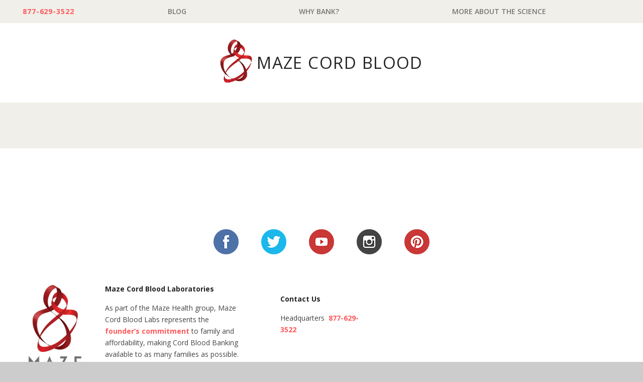

--- FILE ---
content_type: text/html; charset=UTF-8
request_url: https://www.mazecordblood.com/why-bank-cord-blood/seal-of-new-york/
body_size: 11842
content:
<!DOCTYPE html>
<html lang="en-US">
<head>
	
	<!-- Meta -->
	<meta http-equiv="content-type" content="text/html; charset=UTF-8" />
	<meta name="viewport" content="width=device-width, initial-scale=1" />
	<meta name="google-site-verification" content="kTwlcAdWLpJsDcLw9VP-kHimxmx2LlT92zVcrUUtLTE" />

	<!-- Title -->
	<title>SEAL-OF-NEW-YORK</title>
<link data-rocket-preload as="style" href="https://fonts.googleapis.com/css?family=Open%20Sans%3A400italic%2C400%2C500%2C600%2C700%2C800&#038;display=swap" rel="preload">
<link href="https://fonts.googleapis.com/css?family=Open%20Sans%3A400italic%2C400%2C500%2C600%2C700%2C800&#038;display=swap" media="print" onload="this.media=&#039;all&#039;" rel="stylesheet">
<noscript data-wpr-hosted-gf-parameters=""><link rel="stylesheet" href="https://fonts.googleapis.com/css?family=Open%20Sans%3A400italic%2C400%2C500%2C600%2C700%2C800&#038;display=swap"></noscript>
					
	<!-- RSS & Pingbacks -->
	<link rel="alternate" type="application/rss+xml" title="Cord Blood &amp; Tissue Banking Made Affordable | Maze Cord Blood RSS Feed" href="https://www.mazecordblood.com/feed/" />
	<link rel="pingback" href="https://www.mazecordblood.com/xmlrpc.php" />
	
	<!-- Favicon -->
			<link rel="shortcut icon" href="https://www.mazecordblood.com/wp-content/uploads/2016/10/CORD-BLOOD-FAV.png" />
	
	<!-- Google Tag Manager -->
<script>(function(w,d,s,l,i){w[l]=w[l]||[];w[l].push({'gtm.start':
new Date().getTime(),event:'gtm.js'});var f=d.getElementsByTagName(s)[0],
j=d.createElement(s),dl=l!='dataLayer'?'&l='+l:'';j.async=true;j.src=
'https://www.googletagmanager.com/gtm.js?id='+i+dl;f.parentNode.insertBefore(j,f);
})(window,document,'script','dataLayer','GTM-NVP778');</script>
<!-- End Google Tag Manager -->

<!-- Pinterest Pixel Base Code -->
<script type="text/javascript">
!function(e){if(!window.pintrk){window.pintrk=function(){window.pintrk.queue.push(
	Array.prototype.slice.call(arguments))};var
	n=window.pintrk;n.queue=[],n.version="3.0";var
	t=document.createElement("script");t.async=!0,t.src=e;var
	r=document.getElementsByTagName("script")[0];r.parentNode.insertBefore(t,r)}}("https://s.pinimg.com/ct/core.js");
pintrk('load', '2612564265837');
pintrk('page');
</script>
<noscript><img height="1" width="1" style="display:none;" alt="" src="https://ct.pinterest.com/v3/?tid=2612564265837&noscript=1" /></noscript>
<!-- End Pinterest Pixel Base Code -->


<meta name='robots' content='index, follow, max-image-preview:large, max-snippet:-1, max-video-preview:-1' />

	<!-- This site is optimized with the Yoast SEO plugin v26.7 - https://yoast.com/wordpress/plugins/seo/ -->
	<link rel="canonical" href="https://www.mazecordblood.com/why-bank-cord-blood/seal-of-new-york/" />
	<meta property="og:locale" content="en_US" />
	<meta property="og:type" content="article" />
	<meta property="og:title" content="SEAL-OF-NEW-YORK" />
	<meta property="og:url" content="https://www.mazecordblood.com/why-bank-cord-blood/seal-of-new-york/" />
	<meta property="og:site_name" content="Cord Blood &amp; Tissue Banking Made Affordable | Maze Cord Blood" />
	<meta property="article:publisher" content="https://www.facebook.com/mazecordblood/" />
	<meta property="og:image" content="https://www.mazecordblood.com/why-bank-cord-blood/seal-of-new-york" />
	<meta property="og:image:width" content="150" />
	<meta property="og:image:height" content="150" />
	<meta property="og:image:type" content="image/png" />
	<meta name="twitter:card" content="summary_large_image" />
	<meta name="twitter:site" content="@cord_blood_bank" />
	<script type="application/ld+json" class="yoast-schema-graph">{"@context":"https://schema.org","@graph":[{"@type":"WebPage","@id":"https://www.mazecordblood.com/why-bank-cord-blood/seal-of-new-york/","url":"https://www.mazecordblood.com/why-bank-cord-blood/seal-of-new-york/","name":"SEAL-OF-NEW-YORK","isPartOf":{"@id":"https://www.mazecordblood.com/#website"},"primaryImageOfPage":{"@id":"https://www.mazecordblood.com/why-bank-cord-blood/seal-of-new-york/#primaryimage"},"image":{"@id":"https://www.mazecordblood.com/why-bank-cord-blood/seal-of-new-york/#primaryimage"},"thumbnailUrl":"https://www.mazecordblood.com/wp-content/uploads/2015/06/SEAL-OF-NEW-YORK.png","datePublished":"2016-06-16T22:24:48+00:00","breadcrumb":{"@id":"https://www.mazecordblood.com/why-bank-cord-blood/seal-of-new-york/#breadcrumb"},"inLanguage":"en-US","potentialAction":[{"@type":"ReadAction","target":["https://www.mazecordblood.com/why-bank-cord-blood/seal-of-new-york/"]}]},{"@type":"ImageObject","inLanguage":"en-US","@id":"https://www.mazecordblood.com/why-bank-cord-blood/seal-of-new-york/#primaryimage","url":"https://www.mazecordblood.com/wp-content/uploads/2015/06/SEAL-OF-NEW-YORK.png","contentUrl":"https://www.mazecordblood.com/wp-content/uploads/2015/06/SEAL-OF-NEW-YORK.png","width":150,"height":150},{"@type":"BreadcrumbList","@id":"https://www.mazecordblood.com/why-bank-cord-blood/seal-of-new-york/#breadcrumb","itemListElement":[{"@type":"ListItem","position":1,"name":"Home","item":"https://www.mazecordblood.com/"},{"@type":"ListItem","position":2,"name":"Why Bank Cord Blood","item":"https://www.mazecordblood.com/why-bank-cord-blood/"},{"@type":"ListItem","position":3,"name":"SEAL-OF-NEW-YORK"}]},{"@type":"WebSite","@id":"https://www.mazecordblood.com/#website","url":"https://www.mazecordblood.com/","name":"Cord Blood &amp; Tissue Banking Made Affordable | Maze Cord Blood","description":"Committed to Cord Banking for All","potentialAction":[{"@type":"SearchAction","target":{"@type":"EntryPoint","urlTemplate":"https://www.mazecordblood.com/?s={search_term_string}"},"query-input":{"@type":"PropertyValueSpecification","valueRequired":true,"valueName":"search_term_string"}}],"inLanguage":"en-US"}]}</script>
	<!-- / Yoast SEO plugin. -->


<link rel='dns-prefetch' href='//su231.infusionsoft.com' />
<link rel='dns-prefetch' href='//cdnjs.cloudflare.com' />
<link rel='dns-prefetch' href='//code.jquery.com' />
<link rel='dns-prefetch' href='//fonts.googleapis.com' />
<link href='https://fonts.gstatic.com' crossorigin rel='preconnect' />
<link rel="alternate" type="application/rss+xml" title="Cord Blood &amp; Tissue Banking Made Affordable | Maze Cord Blood &raquo; SEAL-OF-NEW-YORK Comments Feed" href="https://www.mazecordblood.com/why-bank-cord-blood/seal-of-new-york/feed/" />
<link rel="alternate" title="oEmbed (JSON)" type="application/json+oembed" href="https://www.mazecordblood.com/wp-json/oembed/1.0/embed?url=https%3A%2F%2Fwww.mazecordblood.com%2Fwhy-bank-cord-blood%2Fseal-of-new-york%2F" />
<link rel="alternate" title="oEmbed (XML)" type="text/xml+oembed" href="https://www.mazecordblood.com/wp-json/oembed/1.0/embed?url=https%3A%2F%2Fwww.mazecordblood.com%2Fwhy-bank-cord-blood%2Fseal-of-new-york%2F&#038;format=xml" />
<style id='wp-img-auto-sizes-contain-inline-css' type='text/css'>
img:is([sizes=auto i],[sizes^="auto," i]){contain-intrinsic-size:3000px 1500px}
/*# sourceURL=wp-img-auto-sizes-contain-inline-css */
</style>
<style id='wp-emoji-styles-inline-css' type='text/css'>

	img.wp-smiley, img.emoji {
		display: inline !important;
		border: none !important;
		box-shadow: none !important;
		height: 1em !important;
		width: 1em !important;
		margin: 0 0.07em !important;
		vertical-align: -0.1em !important;
		background: none !important;
		padding: 0 !important;
	}
/*# sourceURL=wp-emoji-styles-inline-css */
</style>
<style id='wp-block-library-inline-css' type='text/css'>
:root{--wp-block-synced-color:#7a00df;--wp-block-synced-color--rgb:122,0,223;--wp-bound-block-color:var(--wp-block-synced-color);--wp-editor-canvas-background:#ddd;--wp-admin-theme-color:#007cba;--wp-admin-theme-color--rgb:0,124,186;--wp-admin-theme-color-darker-10:#006ba1;--wp-admin-theme-color-darker-10--rgb:0,107,160.5;--wp-admin-theme-color-darker-20:#005a87;--wp-admin-theme-color-darker-20--rgb:0,90,135;--wp-admin-border-width-focus:2px}@media (min-resolution:192dpi){:root{--wp-admin-border-width-focus:1.5px}}.wp-element-button{cursor:pointer}:root .has-very-light-gray-background-color{background-color:#eee}:root .has-very-dark-gray-background-color{background-color:#313131}:root .has-very-light-gray-color{color:#eee}:root .has-very-dark-gray-color{color:#313131}:root .has-vivid-green-cyan-to-vivid-cyan-blue-gradient-background{background:linear-gradient(135deg,#00d084,#0693e3)}:root .has-purple-crush-gradient-background{background:linear-gradient(135deg,#34e2e4,#4721fb 50%,#ab1dfe)}:root .has-hazy-dawn-gradient-background{background:linear-gradient(135deg,#faaca8,#dad0ec)}:root .has-subdued-olive-gradient-background{background:linear-gradient(135deg,#fafae1,#67a671)}:root .has-atomic-cream-gradient-background{background:linear-gradient(135deg,#fdd79a,#004a59)}:root .has-nightshade-gradient-background{background:linear-gradient(135deg,#330968,#31cdcf)}:root .has-midnight-gradient-background{background:linear-gradient(135deg,#020381,#2874fc)}:root{--wp--preset--font-size--normal:16px;--wp--preset--font-size--huge:42px}.has-regular-font-size{font-size:1em}.has-larger-font-size{font-size:2.625em}.has-normal-font-size{font-size:var(--wp--preset--font-size--normal)}.has-huge-font-size{font-size:var(--wp--preset--font-size--huge)}.has-text-align-center{text-align:center}.has-text-align-left{text-align:left}.has-text-align-right{text-align:right}.has-fit-text{white-space:nowrap!important}#end-resizable-editor-section{display:none}.aligncenter{clear:both}.items-justified-left{justify-content:flex-start}.items-justified-center{justify-content:center}.items-justified-right{justify-content:flex-end}.items-justified-space-between{justify-content:space-between}.screen-reader-text{border:0;clip-path:inset(50%);height:1px;margin:-1px;overflow:hidden;padding:0;position:absolute;width:1px;word-wrap:normal!important}.screen-reader-text:focus{background-color:#ddd;clip-path:none;color:#444;display:block;font-size:1em;height:auto;left:5px;line-height:normal;padding:15px 23px 14px;text-decoration:none;top:5px;width:auto;z-index:100000}html :where(.has-border-color){border-style:solid}html :where([style*=border-top-color]){border-top-style:solid}html :where([style*=border-right-color]){border-right-style:solid}html :where([style*=border-bottom-color]){border-bottom-style:solid}html :where([style*=border-left-color]){border-left-style:solid}html :where([style*=border-width]){border-style:solid}html :where([style*=border-top-width]){border-top-style:solid}html :where([style*=border-right-width]){border-right-style:solid}html :where([style*=border-bottom-width]){border-bottom-style:solid}html :where([style*=border-left-width]){border-left-style:solid}html :where(img[class*=wp-image-]){height:auto;max-width:100%}:where(figure){margin:0 0 1em}html :where(.is-position-sticky){--wp-admin--admin-bar--position-offset:var(--wp-admin--admin-bar--height,0px)}@media screen and (max-width:600px){html :where(.is-position-sticky){--wp-admin--admin-bar--position-offset:0px}}

/*# sourceURL=wp-block-library-inline-css */
</style><style id='global-styles-inline-css' type='text/css'>
:root{--wp--preset--aspect-ratio--square: 1;--wp--preset--aspect-ratio--4-3: 4/3;--wp--preset--aspect-ratio--3-4: 3/4;--wp--preset--aspect-ratio--3-2: 3/2;--wp--preset--aspect-ratio--2-3: 2/3;--wp--preset--aspect-ratio--16-9: 16/9;--wp--preset--aspect-ratio--9-16: 9/16;--wp--preset--color--black: #000000;--wp--preset--color--cyan-bluish-gray: #abb8c3;--wp--preset--color--white: #ffffff;--wp--preset--color--pale-pink: #f78da7;--wp--preset--color--vivid-red: #cf2e2e;--wp--preset--color--luminous-vivid-orange: #ff6900;--wp--preset--color--luminous-vivid-amber: #fcb900;--wp--preset--color--light-green-cyan: #7bdcb5;--wp--preset--color--vivid-green-cyan: #00d084;--wp--preset--color--pale-cyan-blue: #8ed1fc;--wp--preset--color--vivid-cyan-blue: #0693e3;--wp--preset--color--vivid-purple: #9b51e0;--wp--preset--gradient--vivid-cyan-blue-to-vivid-purple: linear-gradient(135deg,rgb(6,147,227) 0%,rgb(155,81,224) 100%);--wp--preset--gradient--light-green-cyan-to-vivid-green-cyan: linear-gradient(135deg,rgb(122,220,180) 0%,rgb(0,208,130) 100%);--wp--preset--gradient--luminous-vivid-amber-to-luminous-vivid-orange: linear-gradient(135deg,rgb(252,185,0) 0%,rgb(255,105,0) 100%);--wp--preset--gradient--luminous-vivid-orange-to-vivid-red: linear-gradient(135deg,rgb(255,105,0) 0%,rgb(207,46,46) 100%);--wp--preset--gradient--very-light-gray-to-cyan-bluish-gray: linear-gradient(135deg,rgb(238,238,238) 0%,rgb(169,184,195) 100%);--wp--preset--gradient--cool-to-warm-spectrum: linear-gradient(135deg,rgb(74,234,220) 0%,rgb(151,120,209) 20%,rgb(207,42,186) 40%,rgb(238,44,130) 60%,rgb(251,105,98) 80%,rgb(254,248,76) 100%);--wp--preset--gradient--blush-light-purple: linear-gradient(135deg,rgb(255,206,236) 0%,rgb(152,150,240) 100%);--wp--preset--gradient--blush-bordeaux: linear-gradient(135deg,rgb(254,205,165) 0%,rgb(254,45,45) 50%,rgb(107,0,62) 100%);--wp--preset--gradient--luminous-dusk: linear-gradient(135deg,rgb(255,203,112) 0%,rgb(199,81,192) 50%,rgb(65,88,208) 100%);--wp--preset--gradient--pale-ocean: linear-gradient(135deg,rgb(255,245,203) 0%,rgb(182,227,212) 50%,rgb(51,167,181) 100%);--wp--preset--gradient--electric-grass: linear-gradient(135deg,rgb(202,248,128) 0%,rgb(113,206,126) 100%);--wp--preset--gradient--midnight: linear-gradient(135deg,rgb(2,3,129) 0%,rgb(40,116,252) 100%);--wp--preset--font-size--small: 13px;--wp--preset--font-size--medium: 20px;--wp--preset--font-size--large: 36px;--wp--preset--font-size--x-large: 42px;--wp--preset--spacing--20: 0.44rem;--wp--preset--spacing--30: 0.67rem;--wp--preset--spacing--40: 1rem;--wp--preset--spacing--50: 1.5rem;--wp--preset--spacing--60: 2.25rem;--wp--preset--spacing--70: 3.38rem;--wp--preset--spacing--80: 5.06rem;--wp--preset--shadow--natural: 6px 6px 9px rgba(0, 0, 0, 0.2);--wp--preset--shadow--deep: 12px 12px 50px rgba(0, 0, 0, 0.4);--wp--preset--shadow--sharp: 6px 6px 0px rgba(0, 0, 0, 0.2);--wp--preset--shadow--outlined: 6px 6px 0px -3px rgb(255, 255, 255), 6px 6px rgb(0, 0, 0);--wp--preset--shadow--crisp: 6px 6px 0px rgb(0, 0, 0);}:where(.is-layout-flex){gap: 0.5em;}:where(.is-layout-grid){gap: 0.5em;}body .is-layout-flex{display: flex;}.is-layout-flex{flex-wrap: wrap;align-items: center;}.is-layout-flex > :is(*, div){margin: 0;}body .is-layout-grid{display: grid;}.is-layout-grid > :is(*, div){margin: 0;}:where(.wp-block-columns.is-layout-flex){gap: 2em;}:where(.wp-block-columns.is-layout-grid){gap: 2em;}:where(.wp-block-post-template.is-layout-flex){gap: 1.25em;}:where(.wp-block-post-template.is-layout-grid){gap: 1.25em;}.has-black-color{color: var(--wp--preset--color--black) !important;}.has-cyan-bluish-gray-color{color: var(--wp--preset--color--cyan-bluish-gray) !important;}.has-white-color{color: var(--wp--preset--color--white) !important;}.has-pale-pink-color{color: var(--wp--preset--color--pale-pink) !important;}.has-vivid-red-color{color: var(--wp--preset--color--vivid-red) !important;}.has-luminous-vivid-orange-color{color: var(--wp--preset--color--luminous-vivid-orange) !important;}.has-luminous-vivid-amber-color{color: var(--wp--preset--color--luminous-vivid-amber) !important;}.has-light-green-cyan-color{color: var(--wp--preset--color--light-green-cyan) !important;}.has-vivid-green-cyan-color{color: var(--wp--preset--color--vivid-green-cyan) !important;}.has-pale-cyan-blue-color{color: var(--wp--preset--color--pale-cyan-blue) !important;}.has-vivid-cyan-blue-color{color: var(--wp--preset--color--vivid-cyan-blue) !important;}.has-vivid-purple-color{color: var(--wp--preset--color--vivid-purple) !important;}.has-black-background-color{background-color: var(--wp--preset--color--black) !important;}.has-cyan-bluish-gray-background-color{background-color: var(--wp--preset--color--cyan-bluish-gray) !important;}.has-white-background-color{background-color: var(--wp--preset--color--white) !important;}.has-pale-pink-background-color{background-color: var(--wp--preset--color--pale-pink) !important;}.has-vivid-red-background-color{background-color: var(--wp--preset--color--vivid-red) !important;}.has-luminous-vivid-orange-background-color{background-color: var(--wp--preset--color--luminous-vivid-orange) !important;}.has-luminous-vivid-amber-background-color{background-color: var(--wp--preset--color--luminous-vivid-amber) !important;}.has-light-green-cyan-background-color{background-color: var(--wp--preset--color--light-green-cyan) !important;}.has-vivid-green-cyan-background-color{background-color: var(--wp--preset--color--vivid-green-cyan) !important;}.has-pale-cyan-blue-background-color{background-color: var(--wp--preset--color--pale-cyan-blue) !important;}.has-vivid-cyan-blue-background-color{background-color: var(--wp--preset--color--vivid-cyan-blue) !important;}.has-vivid-purple-background-color{background-color: var(--wp--preset--color--vivid-purple) !important;}.has-black-border-color{border-color: var(--wp--preset--color--black) !important;}.has-cyan-bluish-gray-border-color{border-color: var(--wp--preset--color--cyan-bluish-gray) !important;}.has-white-border-color{border-color: var(--wp--preset--color--white) !important;}.has-pale-pink-border-color{border-color: var(--wp--preset--color--pale-pink) !important;}.has-vivid-red-border-color{border-color: var(--wp--preset--color--vivid-red) !important;}.has-luminous-vivid-orange-border-color{border-color: var(--wp--preset--color--luminous-vivid-orange) !important;}.has-luminous-vivid-amber-border-color{border-color: var(--wp--preset--color--luminous-vivid-amber) !important;}.has-light-green-cyan-border-color{border-color: var(--wp--preset--color--light-green-cyan) !important;}.has-vivid-green-cyan-border-color{border-color: var(--wp--preset--color--vivid-green-cyan) !important;}.has-pale-cyan-blue-border-color{border-color: var(--wp--preset--color--pale-cyan-blue) !important;}.has-vivid-cyan-blue-border-color{border-color: var(--wp--preset--color--vivid-cyan-blue) !important;}.has-vivid-purple-border-color{border-color: var(--wp--preset--color--vivid-purple) !important;}.has-vivid-cyan-blue-to-vivid-purple-gradient-background{background: var(--wp--preset--gradient--vivid-cyan-blue-to-vivid-purple) !important;}.has-light-green-cyan-to-vivid-green-cyan-gradient-background{background: var(--wp--preset--gradient--light-green-cyan-to-vivid-green-cyan) !important;}.has-luminous-vivid-amber-to-luminous-vivid-orange-gradient-background{background: var(--wp--preset--gradient--luminous-vivid-amber-to-luminous-vivid-orange) !important;}.has-luminous-vivid-orange-to-vivid-red-gradient-background{background: var(--wp--preset--gradient--luminous-vivid-orange-to-vivid-red) !important;}.has-very-light-gray-to-cyan-bluish-gray-gradient-background{background: var(--wp--preset--gradient--very-light-gray-to-cyan-bluish-gray) !important;}.has-cool-to-warm-spectrum-gradient-background{background: var(--wp--preset--gradient--cool-to-warm-spectrum) !important;}.has-blush-light-purple-gradient-background{background: var(--wp--preset--gradient--blush-light-purple) !important;}.has-blush-bordeaux-gradient-background{background: var(--wp--preset--gradient--blush-bordeaux) !important;}.has-luminous-dusk-gradient-background{background: var(--wp--preset--gradient--luminous-dusk) !important;}.has-pale-ocean-gradient-background{background: var(--wp--preset--gradient--pale-ocean) !important;}.has-electric-grass-gradient-background{background: var(--wp--preset--gradient--electric-grass) !important;}.has-midnight-gradient-background{background: var(--wp--preset--gradient--midnight) !important;}.has-small-font-size{font-size: var(--wp--preset--font-size--small) !important;}.has-medium-font-size{font-size: var(--wp--preset--font-size--medium) !important;}.has-large-font-size{font-size: var(--wp--preset--font-size--large) !important;}.has-x-large-font-size{font-size: var(--wp--preset--font-size--x-large) !important;}
/*# sourceURL=global-styles-inline-css */
</style>

<style id='classic-theme-styles-inline-css' type='text/css'>
/*! This file is auto-generated */
.wp-block-button__link{color:#fff;background-color:#32373c;border-radius:9999px;box-shadow:none;text-decoration:none;padding:calc(.667em + 2px) calc(1.333em + 2px);font-size:1.125em}.wp-block-file__button{background:#32373c;color:#fff;text-decoration:none}
/*# sourceURL=/wp-includes/css/classic-themes.min.css */
</style>
<link rel='stylesheet' id='jquery-ui-datepicker-css' href='https://code.jquery.com/ui/1.12.1/themes/base/jquery-ui.css?ver=6.9' type='text/css' media='all' />
<link rel='stylesheet' id='formlift-grid-css' href='https://www.mazecordblood.com/wp-content/plugins/formlift/modules/form/assets/css/responsive-grid-framework.css?ver=7.5.17' type='text/css' media='all' />
<link rel='stylesheet' id='formlift-styling-css' href='https://www.mazecordblood.com/wp-content/plugins/formlift/modules/form/assets/css/style.css?ver=7.5.17' type='text/css' media='all' />
<link rel='stylesheet' id='sign-in-with-google-css' href='https://www.mazecordblood.com/wp-content/plugins/sign-in-with-google/src/public/css/sign-in-with-google-public.css?ver=1.8.0' type='text/css' media='all' />

<link rel='stylesheet' id='fancybox-css-css' href='https://cdnjs.cloudflare.com/ajax/libs/fancybox/3.5.7/jquery.fancybox.min.css?ver=3.5.7' type='text/css' media='all' />
<link rel='stylesheet' id='font-awesome-css' href='https://cdnjs.cloudflare.com/ajax/libs/font-awesome/4.7.0/css/font-awesome.min.css?ver=4.7.0' type='text/css' media='all' />
<link rel='stylesheet' id='line-awesome-css' href='https://cdnjs.cloudflare.com/ajax/libs/line-awesome/1.3.0/line-awesome/css/line-awesome.min.css?ver=1.3.0' type='text/css' media='all' />
<link rel='stylesheet' id='site-css-css' href='https://www.mazecordblood.com/wp-content/themes/mazecb/css/style.min.css?ver=1744212043' type='text/css' media='all' />
<link rel='stylesheet' id='meks_ess-main-css' href='https://www.mazecordblood.com/wp-content/plugins/meks-easy-social-share/assets/css/main.css?ver=1.3' type='text/css' media='all' />
<script type="text/javascript" src="https://www.mazecordblood.com/wp-includes/js/jquery/jquery.min.js?ver=3.7.1" id="jquery-core-js"></script>
<script type="text/javascript" src="https://www.mazecordblood.com/wp-includes/js/jquery/jquery-migrate.min.js?ver=3.4.1" id="jquery-migrate-js"></script>
<script type="text/javascript" src="https://www.mazecordblood.com/wp-content/plugins/formlift/modules/form/assets/js/jstz.js?ver=7.5.14" id="formlift-timezone-js"></script>
<script type="text/javascript" id="formlift-submit-js-extra">
/* <![CDATA[ */
var formlift_ajax_object = {"ajax_url":"/wp-admin/admin-ajax.php"};
//# sourceURL=formlift-submit-js-extra
/* ]]> */
</script>
<script type="text/javascript" src="https://www.mazecordblood.com/wp-content/plugins/formlift/modules/form/assets/js/submit.js?ver=7.5.14" id="formlift-submit-js"></script>
<script type="text/javascript" src="https://www.mazecordblood.com/wp-content/plugins/stop-user-enumeration/frontend/js/frontend.js?ver=1.7.7" id="stop-user-enumeration-js" defer="defer" data-wp-strategy="defer"></script>
<script type="text/javascript" src="https://cdnjs.cloudflare.com/ajax/libs/classie/1.0.1/classie.min.js?ver=1" id="classie-js"></script>
<script type="text/javascript" src="https://cdnjs.cloudflare.com/ajax/libs/fitvids/1.2.0/jquery.fitvids.min.js?ver=1.1.0" id="fitvids-js"></script>
<script type="text/javascript" src="https://cdnjs.cloudflare.com/ajax/libs/jquery-validate/1.19.3/jquery.validate.min.js?ver=1.0.0" id="validate-js"></script>
<script type="text/javascript" src="https://cdnjs.cloudflare.com/ajax/libs/jquery-validate/1.19.3/additional-methods.min.js?ver=1.0.0" id="validate-addition-js"></script>
<script type="text/javascript" src="https://cdnjs.cloudflare.com/ajax/libs/jquery-cookie/1.4.1/jquery.cookie.min.js?ver=1.4.1" id="cookie-js"></script>
<script type="text/javascript" src="https://cdnjs.cloudflare.com/ajax/libs/fancybox/3.5.7/jquery.fancybox.min.js?ver=3.5.7" id="fancybox-js"></script>
<script type="text/javascript" src="https://cdnjs.cloudflare.com/ajax/libs/flexslider/2.7.2/jquery.flexslider-min.js?ver=2.7.2" id="flexslider-script-js"></script>
<script type="text/javascript" src="https://www.mazecordblood.com/wp-content/themes/mazehealth/js/maze.js?ver=1744212043" id="maze-js"></script>
<script type="text/javascript" src="https://www.mazecordblood.com/wp-content/themes/mazecb/js/mazecb.js?ver=1744212043" id="mazecb-js"></script>
<link rel="https://api.w.org/" href="https://www.mazecordblood.com/wp-json/" /><link rel="alternate" title="JSON" type="application/json" href="https://www.mazecordblood.com/wp-json/wp/v2/media/8050" /><link rel="EditURI" type="application/rsd+xml" title="RSD" href="https://www.mazecordblood.com/xmlrpc.php?rsd" />
<meta name="generator" content="WordPress 6.9" />
<link rel='shortlink' href='https://www.mazecordblood.com/?p=8050' />
				<style type="text/css" id="c4wp-checkout-css">
					.woocommerce-checkout .c4wp_captcha_field {
						margin-bottom: 10px;
						margin-top: 15px;
						position: relative;
						display: inline-block;
					}
				</style>
							<style type="text/css" id="c4wp-v3-lp-form-css">
				.login #login, .login #lostpasswordform {
					min-width: 350px !important;
				}
				.wpforms-field-c4wp iframe {
					width: 100% !important;
				}
			</style>
			<noscript><style id="rocket-lazyload-nojs-css">.rll-youtube-player, [data-lazy-src]{display:none !important;}</style></noscript>	
<meta name="generator" content="WP Rocket 3.20.3" data-wpr-features="wpr_lazyload_images wpr_lazyload_iframes wpr_image_dimensions wpr_preload_links wpr_desktop" /></head>

<body class="attachment wp-singular attachment-template-default attachmentid-8050 attachment-png wp-theme-mazehealth wp-child-theme-mazecb attachment-seal-of-new-york" itemscope="itemscope" itemtype="http://schema.org/WebPage">

<!-- Google Tag Manager (noscript) -->
<noscript><iframe src="https://www.googletagmanager.com/ns.html?id=GTM-NVP778"
height="0" width="0" style="display:none;visibility:hidden"></iframe></noscript>
<!-- End Google Tag Manager (noscript) -->
<div data-rocket-location-hash="46b5ec384d1573651fcf9e2729907712" class="wrapper">
<header data-rocket-location-hash="a44ad186c8a67f00e3bd2008a3d5ec15" id="header" class="clearfix" role="banner" itemscope="itemscope" itemtype="http://schema.org/WPHeader">
	
	<div data-rocket-location-hash="07cd5a74a736984b6994eb5336d88772" class="topnav-group">

		
		<div class="topnav">

							<span class="phone">
					<a href="tel:+1-877-629-3522" class="underline ga-click" data-category="Phone" data-action="Click" data-label="Header" data-value="1000" >877-629-3522</a>
				</span>
			
			
			<!-- Navigation -->
			<nav class="clearfix" role="navigation" itemscope="itemscope" itemtype="http://schema.org/SiteNavigationElement">

				<ul id="nav" class="header-menu"><li id="menu-item-9241" class="menu-item menu-item-type-post_type menu-item-object-page menu-item-9241"><a href="https://www.mazecordblood.com/blog/">Blog</a></li>
<li id="menu-item-319" class="menu-item menu-item-type-post_type menu-item-object-page menu-item-has-children menu-item-319"><a href="https://www.mazecordblood.com/why-bank-cord-blood/">Why Bank?</a>
<ul class="sub-menu">
	<li id="menu-item-7990" class="menu-item menu-item-type-post_type menu-item-object-page menu-item-7990"><a href="https://www.mazecordblood.com/why-bank-cord-blood/what-is-cord-blood/">What is Cord Blood?</a></li>
	<li id="menu-item-8036" class="menu-item menu-item-type-post_type menu-item-object-page menu-item-8036"><a href="https://www.mazecordblood.com/why-bank-cord-blood/what-is-cord-tissue/">What is Cord Tissue?</a></li>
	<li id="menu-item-7997" class="menu-item menu-item-type-post_type menu-item-object-page menu-item-has-children menu-item-7997"><a href="https://www.mazecordblood.com/why-bank-cord-blood/stem-cell-treatments-and-trials/">Stem Cell Treatments and Trials</a>
	<ul class="sub-menu">
		<li id="menu-item-8914" class="menu-item menu-item-type-post_type menu-item-object-page menu-item-8914"><a href="https://www.mazecordblood.com/why-bank-cord-blood/stem-cell-treatments-and-trials/what-does-cord-blood-cure/">What Does Cord Blood Treat?</a></li>
		<li id="menu-item-8912" class="menu-item menu-item-type-post_type menu-item-object-page menu-item-8912"><a href="https://www.mazecordblood.com/why-bank-cord-blood/stem-cell-treatments-and-trials/cord-blood-tissue-clinical-trials/">Cord Blood &#038; Tissue Clinical Trials</a></li>
	</ul>
</li>
</ul>
</li>
<li id="menu-item-15282" class="menu-item menu-item-type-post_type menu-item-object-page menu-item-15282"><a href="https://www.mazecordblood.com/maze-difference/faq/more-about-the-science/">More About The Science</a></li>
</ul>			
			</nav>

			<div class="mobile-menu-wrapper">
				
				<ul id="menu-main-menu" class="mobile-menu"><li class="menu-item menu-item-type-post_type menu-item-object-page menu-item-9241"><a href="https://www.mazecordblood.com/blog/">Blog</a></li>
<li class="menu-item menu-item-type-post_type menu-item-object-page menu-item-has-children menu-item-319"><a href="https://www.mazecordblood.com/why-bank-cord-blood/">Why Bank?</a>
<ul class="sub-menu">
	<li class="menu-item menu-item-type-post_type menu-item-object-page menu-item-7990"><a href="https://www.mazecordblood.com/why-bank-cord-blood/what-is-cord-blood/">What is Cord Blood?</a></li>
	<li class="menu-item menu-item-type-post_type menu-item-object-page menu-item-8036"><a href="https://www.mazecordblood.com/why-bank-cord-blood/what-is-cord-tissue/">What is Cord Tissue?</a></li>
	<li class="menu-item menu-item-type-post_type menu-item-object-page menu-item-has-children menu-item-7997"><a href="https://www.mazecordblood.com/why-bank-cord-blood/stem-cell-treatments-and-trials/">Stem Cell Treatments and Trials</a>
	<ul class="sub-menu">
		<li class="menu-item menu-item-type-post_type menu-item-object-page menu-item-8914"><a href="https://www.mazecordblood.com/why-bank-cord-blood/stem-cell-treatments-and-trials/what-does-cord-blood-cure/">What Does Cord Blood Treat?</a></li>
		<li class="menu-item menu-item-type-post_type menu-item-object-page menu-item-8912"><a href="https://www.mazecordblood.com/why-bank-cord-blood/stem-cell-treatments-and-trials/cord-blood-tissue-clinical-trials/">Cord Blood &#038; Tissue Clinical Trials</a></li>
	</ul>
</li>
</ul>
</li>
<li class="menu-item menu-item-type-post_type menu-item-object-page menu-item-15282"><a href="https://www.mazecordblood.com/maze-difference/faq/more-about-the-science/">More About The Science</a></li>
</ul>
				<div class="mobile-menu-icon">
					<span class="icon"></span>
				</div>
			
			</div>

			<!-- Search -->
			<div id="search">
				<div class="group">
					<a href="javascript:void(0)" class="toggle"><img width="17" height="17" src="data:image/svg+xml,%3Csvg%20xmlns='http://www.w3.org/2000/svg'%20viewBox='0%200%2017%2017'%3E%3C/svg%3E" data-lazy-src="https://www.mazecordblood.com/wp-content/themes/mazehealth/images/icon_search.png" /><noscript><img width="17" height="17" src="https://www.mazecordblood.com/wp-content/themes/mazehealth/images/icon_search.png" /></noscript></a>
					<form class="search-form" action="https://www.mazecordblood.com" method="get" role="search">
						<input class="search-input" type="search" name="s" placeholder="SEARCH...">
						<button class="search-submit btn" type="submit" role="button"><i class="fa fa-chevron-right"></i></button>
					</form>
				</div>
			</div>

		</div>

	</div>

	<!-- Brand -->
	<div data-rocket-location-hash="595d9e033989202596351aaf875ddd10" class="brand clearfix" itemprop="headline">

					<div class="site-heading">
		
			<a href="https://www.mazecordblood.com/" title="Cord Blood &amp; Tissue Banking Made Affordable | Maze Cord Blood" class="custom">

									<span class="logo"><img width="104" height="142" src="data:image/svg+xml,%3Csvg%20xmlns='http://www.w3.org/2000/svg'%20viewBox='0%200%20104%20142'%3E%3C/svg%3E" title="Cord Blood &amp; Tissue Banking Made Affordable | Maze Cord Blood" alt="Cord Blood &amp; Tissue Banking Made Affordable | Maze Cord Blood" data-lazy-src="https://www.mazecordblood.com/wp-content/uploads/2016/05/CORD-BLOOD-LOGO.png" /><noscript><img width="104" height="142" src="https://www.mazecordblood.com/wp-content/uploads/2016/05/CORD-BLOOD-LOGO.png" title="Cord Blood &amp; Tissue Banking Made Affordable | Maze Cord Blood" alt="Cord Blood &amp; Tissue Banking Made Affordable | Maze Cord Blood" /></noscript></span>
				
				<span class="title">MAZE CORD BLOOD</span>

			</a>

					</div>
		
	</div>

</header>

<section data-rocket-location-hash="63c1fa1469746574edd20143b29fd83c" id="header-meta" class="clearfix">
	<div data-rocket-location-hash="6b51f60d4e9734e3147dd586e4093022" class="wrap clearfix">

		
			
			
			
		
	</div>
</section><div data-rocket-location-hash="3655a5ad982f3ea2d0123f533882809d" class="wrap clearfix">

	<main data-rocket-location-hash="a2248baea09872d4e5da8a2183aef887" id="content" role="main" itemprop="mainContentOfPage">

				
		
			<div class="entry-content" itemprop="text">
							</div>

			
	</main>

	<!--Sidebar-->
	
<aside id="sidebar" role="complementary" itemscope="itemscope" itemtype="http://schema.org/WPSideBar">

	<section id="block-9" class="widget widget_block"></section>
</aside>
</div>
			
	
	<footer data-rocket-location-hash="8fec383e2714929f3b70ddab935a98ed" id="footer" role="contentinfo" itemscope="itemscope" itemtype="http://schema.org/WPFooter">

		
			<div data-rocket-location-hash="6b868d5ab8ae08cf7a15dc341a014b9c" class="social wrap clearfix">
				<ul>
											<li><a href="https://www.facebook.com/mazecordblood/" target="_blank" class="ga-click" ><img width="50" height="50" src="data:image/svg+xml,%3Csvg%20xmlns='http://www.w3.org/2000/svg'%20viewBox='0%200%2050%2050'%3E%3C/svg%3E" data-lazy-src="https://www.mazecordblood.com/wp-content/themes/mazehealth/images/social_facebook.png"/><noscript><img width="50" height="50" src="https://www.mazecordblood.com/wp-content/themes/mazehealth/images/social_facebook.png"/></noscript></a></li>
					
											<li><a href="https://twitter.com/Maze_CordBlood" target="_blank" class="ga-click" ><img width="50" height="50" src="data:image/svg+xml,%3Csvg%20xmlns='http://www.w3.org/2000/svg'%20viewBox='0%200%2050%2050'%3E%3C/svg%3E" data-lazy-src="https://www.mazecordblood.com/wp-content/themes/mazehealth/images/social_twitter.png"/><noscript><img width="50" height="50" src="https://www.mazecordblood.com/wp-content/themes/mazehealth/images/social_twitter.png"/></noscript></a></li>
					
											<li><a href="https://www.youtube.com/user/MazeCordBlood" target="_blank" class="ga-click" ><img width="50" height="50" src="data:image/svg+xml,%3Csvg%20xmlns='http://www.w3.org/2000/svg'%20viewBox='0%200%2050%2050'%3E%3C/svg%3E" data-lazy-src="https://www.mazecordblood.com/wp-content/themes/mazehealth/images/social_youtube.png"/><noscript><img width="50" height="50" src="https://www.mazecordblood.com/wp-content/themes/mazehealth/images/social_youtube.png"/></noscript></a></li>
					
											<li><a href="https://www.instagram.com/maze_cordblood/" target="_blank" class="ga-click" ><img width="50" height="50" src="data:image/svg+xml,%3Csvg%20xmlns='http://www.w3.org/2000/svg'%20viewBox='0%200%2050%2050'%3E%3C/svg%3E" data-lazy-src="https://www.mazecordblood.com/wp-content/themes/mazehealth/images/social_instagram.png"/><noscript><img width="50" height="50" src="https://www.mazecordblood.com/wp-content/themes/mazehealth/images/social_instagram.png"/></noscript></a></li>
					
											<li><a href="https://www.pinterest.com/mazecordblood/pins/" target="_blank" class="ga-click" ><img width="50" height="50" src="data:image/svg+xml,%3Csvg%20xmlns='http://www.w3.org/2000/svg'%20viewBox='0%200%2050%2050'%3E%3C/svg%3E" data-lazy-src="https://www.mazecordblood.com/wp-content/themes/mazehealth/images/social_pinterest.png"/><noscript><img width="50" height="50" src="https://www.mazecordblood.com/wp-content/themes/mazehealth/images/social_pinterest.png"/></noscript></a></li>
									</ul>
			</div>

		
		
		<div data-rocket-location-hash="d7a17e7965ef88e6e230e28c078d4b81" class="footer-content wrap clearfix">

			
			<div class="col col-1">
				
									<div class="logo">
						<img width="113" height="164" src="data:image/svg+xml,%3Csvg%20xmlns='http://www.w3.org/2000/svg'%20viewBox='0%200%20113%20164'%3E%3C/svg%3E" data-lazy-src="https://www.mazecordblood.com/wp-content/uploads/2016/06/cordblood-logo_footer.png" /><noscript><img width="113" height="164" src="https://www.mazecordblood.com/wp-content/uploads/2016/06/cordblood-logo_footer.png" /></noscript>
					</div>
				
				<div class="content">
					<h4>Maze Cord Blood Laboratories</h4>
<p>As part of the Maze Health group, Maze Cord Blood Labs represents the <a href="/maze-difference/" target="_blank" rel="noopener">founder’s commitment</a> to family and affordability, making Cord Blood Banking available to as many families as possible. Give your family our best.</p>
				</div>
			</div>

			<div class="col col-2">
				<h4>Contact Us</h4>
<p>Headquarters  <strong><a class="ga-click underline" href="tel:+1-877-629-3522" data-category="Phone" data-action="Click" data-label="Footer - Westchester" data-value="">877-629-3522</a></strong></p>
<p>&nbsp;</p>
			</div>

			<div class="col col-3">
							</div>

			<div class="col col-4">
							</div>

		</div>

				<div data-rocket-location-hash="820ed3d59debe36fe68275aabe76a495" class="copyright wrap clearfix">
			<p>
									<p>© 2026 Maze Cord Blood | Information provided on this website is authored and edited by Dr. Michael A. Werner, MD, FACS | <a href="/site-map/">Site Map</a> | <a href="/privacy-policy/">Privacy Policy</a><b>  *Testimonials Disclaimer:</b> Testimonials appearing on this site reflect the personal experiences and opinions of Maze patients and may not represent the experiences of others. Results depend upon a variety of factors unique to each patient.  Maze does not compensate individuals in any way for testimonials or reviews.</p>
							</p>
		</div>

	</footer>

</div><!-- / #wrapper -->

<script type="text/javascript">
adroll_adv_id = "X6NFEZPGUJGOXPVU6BE5XF";
adroll_pix_id = "PM5ULWVBDJCWZLDKRLLH7T";
(function () {
	var _onload = function(){
		if (document.readyState && !/loaded|complete/.test(document.readyState)){setTimeout(_onload, 10);return}
		if (!window.__adroll_loaded){__adroll_loaded=true;setTimeout(_onload, 50);return}
		var scr = document.createElement("script");
		var host = (("https:" == document.location.protocol) ? "https://s.adroll.com" : "http://a.adroll.com");
		scr.setAttribute('async', 'true');
		scr.type = "text/javascript";
		scr.src = host + "/j/roundtrip.js";
		((document.getElementsByTagName('head') || [null])[0] ||
			document.getElementsByTagName('script')[0].parentNode).appendChild(scr);
	};
	if (window.addEventListener) {window.addEventListener('load', _onload, false);}
	else {window.attachEvent('onload', _onload)}
}());
</script>

<script>(function(w,d,t,r,u){var f,n,i;w[u]=w[u]||[],f=function(){var o={ti:"21006329"};o.q=w[u],w[u]=new UET(o),w[u].push("pageLoad")},n=d.createElement(t),n.src=r,n.async=1,n.onload=n.onreadystatechange=function(){var s=this.readyState;s&&s!=="loaded"&&s!=="complete"||(f(),n.onload=n.onreadystatechange=null)},i=d.getElementsByTagName(t)[0],i.parentNode.insertBefore(n,i)})(window,document,"script","//bat.bing.com/bat.js","uetq");</script><script type="speculationrules">
{"prefetch":[{"source":"document","where":{"and":[{"href_matches":"/*"},{"not":{"href_matches":["/wp-*.php","/wp-admin/*","/wp-content/uploads/*","/wp-content/*","/wp-content/plugins/*","/wp-content/themes/mazecb/*","/wp-content/themes/mazehealth/*","/*\\?(.+)"]}},{"not":{"selector_matches":"a[rel~=\"nofollow\"]"}},{"not":{"selector_matches":".no-prefetch, .no-prefetch a"}}]},"eagerness":"conservative"}]}
</script>
<script type="text/javascript" src="https://www.mazecordblood.com/wp-includes/js/jquery/ui/core.min.js?ver=1.13.3" id="jquery-ui-core-js"></script>
<script type="text/javascript" src="https://www.mazecordblood.com/wp-includes/js/jquery/ui/datepicker.min.js?ver=1.13.3" id="jquery-ui-datepicker-js"></script>
<script type="text/javascript" id="jquery-ui-datepicker-js-after">
/* <![CDATA[ */
jQuery(function(jQuery){jQuery.datepicker.setDefaults({"closeText":"Close","currentText":"Today","monthNames":["January","February","March","April","May","June","July","August","September","October","November","December"],"monthNamesShort":["Jan","Feb","Mar","Apr","May","Jun","Jul","Aug","Sep","Oct","Nov","Dec"],"nextText":"Next","prevText":"Previous","dayNames":["Sunday","Monday","Tuesday","Wednesday","Thursday","Friday","Saturday"],"dayNamesShort":["Sun","Mon","Tue","Wed","Thu","Fri","Sat"],"dayNamesMin":["S","M","T","W","T","F","S"],"dateFormat":"MM d, yy","firstDay":1,"isRTL":false});});
//# sourceURL=jquery-ui-datepicker-js-after
/* ]]> */
</script>
<script type="text/javascript" src="https://su231.infusionsoft.com/app/webTracking/getTrackingCode?ver=6.9" id="infusionsoft-tracking-script-js"></script>
<script type="text/javascript" id="rocket-browser-checker-js-after">
/* <![CDATA[ */
"use strict";var _createClass=function(){function defineProperties(target,props){for(var i=0;i<props.length;i++){var descriptor=props[i];descriptor.enumerable=descriptor.enumerable||!1,descriptor.configurable=!0,"value"in descriptor&&(descriptor.writable=!0),Object.defineProperty(target,descriptor.key,descriptor)}}return function(Constructor,protoProps,staticProps){return protoProps&&defineProperties(Constructor.prototype,protoProps),staticProps&&defineProperties(Constructor,staticProps),Constructor}}();function _classCallCheck(instance,Constructor){if(!(instance instanceof Constructor))throw new TypeError("Cannot call a class as a function")}var RocketBrowserCompatibilityChecker=function(){function RocketBrowserCompatibilityChecker(options){_classCallCheck(this,RocketBrowserCompatibilityChecker),this.passiveSupported=!1,this._checkPassiveOption(this),this.options=!!this.passiveSupported&&options}return _createClass(RocketBrowserCompatibilityChecker,[{key:"_checkPassiveOption",value:function(self){try{var options={get passive(){return!(self.passiveSupported=!0)}};window.addEventListener("test",null,options),window.removeEventListener("test",null,options)}catch(err){self.passiveSupported=!1}}},{key:"initRequestIdleCallback",value:function(){!1 in window&&(window.requestIdleCallback=function(cb){var start=Date.now();return setTimeout(function(){cb({didTimeout:!1,timeRemaining:function(){return Math.max(0,50-(Date.now()-start))}})},1)}),!1 in window&&(window.cancelIdleCallback=function(id){return clearTimeout(id)})}},{key:"isDataSaverModeOn",value:function(){return"connection"in navigator&&!0===navigator.connection.saveData}},{key:"supportsLinkPrefetch",value:function(){var elem=document.createElement("link");return elem.relList&&elem.relList.supports&&elem.relList.supports("prefetch")&&window.IntersectionObserver&&"isIntersecting"in IntersectionObserverEntry.prototype}},{key:"isSlowConnection",value:function(){return"connection"in navigator&&"effectiveType"in navigator.connection&&("2g"===navigator.connection.effectiveType||"slow-2g"===navigator.connection.effectiveType)}}]),RocketBrowserCompatibilityChecker}();
//# sourceURL=rocket-browser-checker-js-after
/* ]]> */
</script>
<script type="text/javascript" id="rocket-preload-links-js-extra">
/* <![CDATA[ */
var RocketPreloadLinksConfig = {"excludeUris":"/(?:.+/)?feed(?:/(?:.+/?)?)?$|/(?:.+/)?embed/|/(index.php/)?(.*)wp-json(/.*|$)|/refer/|/go/|/recommend/|/recommends/","usesTrailingSlash":"1","imageExt":"jpg|jpeg|gif|png|tiff|bmp|webp|avif|pdf|doc|docx|xls|xlsx|php","fileExt":"jpg|jpeg|gif|png|tiff|bmp|webp|avif|pdf|doc|docx|xls|xlsx|php|html|htm","siteUrl":"https://www.mazecordblood.com","onHoverDelay":"100","rateThrottle":"3"};
//# sourceURL=rocket-preload-links-js-extra
/* ]]> */
</script>
<script type="text/javascript" id="rocket-preload-links-js-after">
/* <![CDATA[ */
(function() {
"use strict";var r="function"==typeof Symbol&&"symbol"==typeof Symbol.iterator?function(e){return typeof e}:function(e){return e&&"function"==typeof Symbol&&e.constructor===Symbol&&e!==Symbol.prototype?"symbol":typeof e},e=function(){function i(e,t){for(var n=0;n<t.length;n++){var i=t[n];i.enumerable=i.enumerable||!1,i.configurable=!0,"value"in i&&(i.writable=!0),Object.defineProperty(e,i.key,i)}}return function(e,t,n){return t&&i(e.prototype,t),n&&i(e,n),e}}();function i(e,t){if(!(e instanceof t))throw new TypeError("Cannot call a class as a function")}var t=function(){function n(e,t){i(this,n),this.browser=e,this.config=t,this.options=this.browser.options,this.prefetched=new Set,this.eventTime=null,this.threshold=1111,this.numOnHover=0}return e(n,[{key:"init",value:function(){!this.browser.supportsLinkPrefetch()||this.browser.isDataSaverModeOn()||this.browser.isSlowConnection()||(this.regex={excludeUris:RegExp(this.config.excludeUris,"i"),images:RegExp(".("+this.config.imageExt+")$","i"),fileExt:RegExp(".("+this.config.fileExt+")$","i")},this._initListeners(this))}},{key:"_initListeners",value:function(e){-1<this.config.onHoverDelay&&document.addEventListener("mouseover",e.listener.bind(e),e.listenerOptions),document.addEventListener("mousedown",e.listener.bind(e),e.listenerOptions),document.addEventListener("touchstart",e.listener.bind(e),e.listenerOptions)}},{key:"listener",value:function(e){var t=e.target.closest("a"),n=this._prepareUrl(t);if(null!==n)switch(e.type){case"mousedown":case"touchstart":this._addPrefetchLink(n);break;case"mouseover":this._earlyPrefetch(t,n,"mouseout")}}},{key:"_earlyPrefetch",value:function(t,e,n){var i=this,r=setTimeout(function(){if(r=null,0===i.numOnHover)setTimeout(function(){return i.numOnHover=0},1e3);else if(i.numOnHover>i.config.rateThrottle)return;i.numOnHover++,i._addPrefetchLink(e)},this.config.onHoverDelay);t.addEventListener(n,function e(){t.removeEventListener(n,e,{passive:!0}),null!==r&&(clearTimeout(r),r=null)},{passive:!0})}},{key:"_addPrefetchLink",value:function(i){return this.prefetched.add(i.href),new Promise(function(e,t){var n=document.createElement("link");n.rel="prefetch",n.href=i.href,n.onload=e,n.onerror=t,document.head.appendChild(n)}).catch(function(){})}},{key:"_prepareUrl",value:function(e){if(null===e||"object"!==(void 0===e?"undefined":r(e))||!1 in e||-1===["http:","https:"].indexOf(e.protocol))return null;var t=e.href.substring(0,this.config.siteUrl.length),n=this._getPathname(e.href,t),i={original:e.href,protocol:e.protocol,origin:t,pathname:n,href:t+n};return this._isLinkOk(i)?i:null}},{key:"_getPathname",value:function(e,t){var n=t?e.substring(this.config.siteUrl.length):e;return n.startsWith("/")||(n="/"+n),this._shouldAddTrailingSlash(n)?n+"/":n}},{key:"_shouldAddTrailingSlash",value:function(e){return this.config.usesTrailingSlash&&!e.endsWith("/")&&!this.regex.fileExt.test(e)}},{key:"_isLinkOk",value:function(e){return null!==e&&"object"===(void 0===e?"undefined":r(e))&&(!this.prefetched.has(e.href)&&e.origin===this.config.siteUrl&&-1===e.href.indexOf("?")&&-1===e.href.indexOf("#")&&!this.regex.excludeUris.test(e.href)&&!this.regex.images.test(e.href))}}],[{key:"run",value:function(){"undefined"!=typeof RocketPreloadLinksConfig&&new n(new RocketBrowserCompatibilityChecker({capture:!0,passive:!0}),RocketPreloadLinksConfig).init()}}]),n}();t.run();
}());

//# sourceURL=rocket-preload-links-js-after
/* ]]> */
</script>
<script type="text/javascript" src="https://www.mazecordblood.com/wp-content/plugins/meks-easy-social-share/assets/js/main.js?ver=1.3" id="meks_ess-main-js"></script>
<script type="text/javascript" src="https://www.mazecordblood.com/wp-content/plugins/retina-2x/retina.js?ver=6.9" id="the_js-js"></script>
<script>window.lazyLoadOptions=[{elements_selector:"img[data-lazy-src],.rocket-lazyload,iframe[data-lazy-src]",data_src:"lazy-src",data_srcset:"lazy-srcset",data_sizes:"lazy-sizes",class_loading:"lazyloading",class_loaded:"lazyloaded",threshold:300,callback_loaded:function(element){if(element.tagName==="IFRAME"&&element.dataset.rocketLazyload=="fitvidscompatible"){if(element.classList.contains("lazyloaded")){if(typeof window.jQuery!="undefined"){if(jQuery.fn.fitVids){jQuery(element).parent().fitVids()}}}}}},{elements_selector:".rocket-lazyload",data_src:"lazy-src",data_srcset:"lazy-srcset",data_sizes:"lazy-sizes",class_loading:"lazyloading",class_loaded:"lazyloaded",threshold:300,}];window.addEventListener('LazyLoad::Initialized',function(e){var lazyLoadInstance=e.detail.instance;if(window.MutationObserver){var observer=new MutationObserver(function(mutations){var image_count=0;var iframe_count=0;var rocketlazy_count=0;mutations.forEach(function(mutation){for(var i=0;i<mutation.addedNodes.length;i++){if(typeof mutation.addedNodes[i].getElementsByTagName!=='function'){continue}
if(typeof mutation.addedNodes[i].getElementsByClassName!=='function'){continue}
images=mutation.addedNodes[i].getElementsByTagName('img');is_image=mutation.addedNodes[i].tagName=="IMG";iframes=mutation.addedNodes[i].getElementsByTagName('iframe');is_iframe=mutation.addedNodes[i].tagName=="IFRAME";rocket_lazy=mutation.addedNodes[i].getElementsByClassName('rocket-lazyload');image_count+=images.length;iframe_count+=iframes.length;rocketlazy_count+=rocket_lazy.length;if(is_image){image_count+=1}
if(is_iframe){iframe_count+=1}}});if(image_count>0||iframe_count>0||rocketlazy_count>0){lazyLoadInstance.update()}});var b=document.getElementsByTagName("body")[0];var config={childList:!0,subtree:!0};observer.observe(b,config)}},!1)</script><script data-no-minify="1" async src="https://www.mazecordblood.com/wp-content/plugins/wp-rocket/assets/js/lazyload/17.8.3/lazyload.min.js"></script>
</div>

<script>var rocket_beacon_data = {"ajax_url":"https:\/\/www.mazecordblood.com\/wp-admin\/admin-ajax.php","nonce":"aa7261c66c","url":"https:\/\/www.mazecordblood.com\/why-bank-cord-blood\/seal-of-new-york","is_mobile":false,"width_threshold":1600,"height_threshold":700,"delay":500,"debug":null,"status":{"atf":true,"lrc":true,"preconnect_external_domain":true},"elements":"img, video, picture, p, main, div, li, svg, section, header, span","lrc_threshold":1800,"preconnect_external_domain_elements":["link","script","iframe"],"preconnect_external_domain_exclusions":["static.cloudflareinsights.com","rel=\"profile\"","rel=\"preconnect\"","rel=\"dns-prefetch\"","rel=\"icon\""]}</script><script data-name="wpr-wpr-beacon" src='https://www.mazecordblood.com/wp-content/plugins/wp-rocket/assets/js/wpr-beacon.min.js' async></script></body>
</html>
<!-- This website is like a Rocket, isn't it? Performance optimized by WP Rocket. Learn more: https://wp-rocket.me -->

--- FILE ---
content_type: text/css; charset=UTF-8
request_url: https://www.mazecordblood.com/wp-content/themes/mazecb/css/style.min.css?ver=1744212043
body_size: 14907
content:
#content .entry-content blockquote cite a:hover,a,ins{text-decoration:none}#header nav #nav li:hover>ul,#header nav #nav ul li:hover>ul,.fadeDown{-webkit-animation:fadeDown 250ms ease;-moz-animation:fadeDown 250ms ease;-ms-animation:fadeDown 250ms ease;-o-animation:fadeDown 250ms ease}#header .mobile-menu-wrapper .mobile-menu-icon,#header .mobile-menu-wrapper ul,a,body.home #columns .column a p.link-text{-webkit-transition:all .2s ease;-moz-transition:all .2s ease;-o-transition:all .2s ease;transition:all .2s ease}#content #respond input[type=submit],.more-link,.mzbl-button a,a.btn,body .push,button.btn,input[type=submit]{-webkit-transition:all .3s ease;-moz-transition:all .3s ease;-o-transition:all .3s ease;transition:all .3s ease}a,abbr,acronym,address,applet,b,big,blockquote,body,caption,center,cite,code,dd,del,dfn,div,dl,dt,em,fieldset,font,form,h1,h2,h3,h4,h5,h6,html,i,iframe,img,ins,kbd,label,legend,li,object,ol,p,pre,q,s,samp,small,span,strike,strong,sub,sup,table,tbody,td,tfoot,th,thead,tr,tt,u,ul,var{margin:0;padding:0;border:0;outline:0;font-size:100%;vertical-align:baseline;background:0 0}article,aside,footer,header,hgroup,nav,section{display:block}ol,ul{list-style:none}blockquote,q{quotes:none}blockquote:after,blockquote:before,q:after,q:before{content:'';content:none}:focus{outline:0}del{text-decoration:line-through}table{border-collapse:collapse;border-spacing:0}@-webkit-keyframes fadeDown{0%{opacity:0;-webkit-transform:translateY(-3px)}100%{opacity:1;-webkit-transform:translateY(0)}}@-moz-keyframes fadeDown{0%{opacity:0;-moz-transform:translateY(-3px)}100%{opacity:1;-moz-transform:translateY(0)}}@-ms-keyframes fadeDown{0%{opacity:0;-ms-transform:translateY(-3px)}100%{opacity:1;-ms-transform:translateY(0)}}@-o-keyframes fadeDown{0%{opacity:0;-o-transform:translateY(-3px)}100%{opacity:1;-o-transform:translateY(0)}}@keyframes fadeDown{0%{opacity:0;transform:translateY(-3px)}100%{opacity:1;transform:translateY(0)}}#header .promobanner .close:hover,#header .topnav .contact a:hover{opacity:.5}.fadeDown{animation:fadeDown 250ms ease}*{-webkit-font-smoothing:antialiased;-webkit-text-size-adjust:none;box-sizing:border-box}body{position:relative;left:0;overflow-x:hidden;background-color:#ccc;overflow-y:scroll}body .push{left:-22.22222rem}body.mobile-menu-on{overflow:hidden}.wrapper{background-color:#fff;margin:0 auto;max-width:1440px;position:relative}.clearfix:after,.clearfix:before,aside:after,aside:before,footer:after,footer:before,header:after,header:before,main:after,main:before,section:after,section:before{display:table;content:"";line-height:0}.clearfix:after,aside:after,footer:after,header:after,main:after,section:after{clear:both}footer .wrap,footer.wrap,section .wrap,section.wrap{padding-left:55px;padding-right:55px}@media only screen and (max-width:768px){footer .wrap,footer.wrap,section .wrap,section.wrap{padding-left:34px;padding-right:34px}}@media only screen and (max-width:480px){footer .wrap,footer.wrap,section .wrap,section.wrap{padding-left:22px;padding-right:22px}}.clear{clear:both}#header-meta+.wrap{margin-top:4.22222rem}@media only screen and (max-width:768px){#header-meta+.wrap{margin-top:40px}}@media only screen and (max-width:480px){#header-meta+.wrap{margin-top:26px}}@media only screen and (max-width:375px){footer .wrap,footer.wrap,section .wrap,section.wrap{padding-left:20px;padding-right:20px}#header-meta+.wrap{margin-top:23px}}main{float:left;width:68.5%;padding-right:3.33333rem;padding-left:55px}@media only screen and (max-width:768px){main{padding-left:34px}}@media only screen and (max-width:480px){main{padding-left:22px}}@media only screen and (max-width:1024px){main{float:none;width:100%;padding-right:55px}aside{display:none}}@media only screen and (max-width:1024px) and (max-width:768px){main{padding-right:34px}}@media only screen and (max-width:1024px) and (max-width:480px){main{padding-right:22px}}@media only screen and (max-width:1024px) and (max-width:375px){main{padding-right:20px}}aside{float:left;width:31.5%;padding-right:55px}@media only screen and (max-width:768px){aside{padding-right:34px}}@media only screen and (max-width:480px){aside{padding-right:22px}}@media only screen and (max-width:375px){main{padding-left:20px}aside{padding-right:20px}}.full-width{width:100%}.col-1of2{width:50%}.col-1of3{width:33.33%}.col-2of3{width:66.66%}#content .entry-content .accordion{overflow:hidden;padding-bottom:.38889rem;margin-top:1.76em}#content .entry-content .accordion .accordion-title{position:relative;cursor:pointer;margin-top:11px}#content .entry-content .accordion .accordion-title:before{position:absolute;top:37%;right:20px;color:rgba(0,0,0,.25);font-family:FontAwesome;font-weight:400;font-size:.94444rem;line-height:1;content:"\f067";-webkit-font-smoothing:antialiased}body,button,input,textarea{font-family:"Open Sans","Helvetica Neue",Helvetica,Arial,sans-serif}#content .entry-content .accordion .accordion-title.open:before{content:"\f068"}#content .entry-content .accordion .accordion-content p:last-child{margin-bottom:17px}#content .entry-content .mighty-toggle{padding-bottom:1px!important;margin-bottom:2em!important}#content .entry-content .mighty-toggle+h3{margin-top:3.07em!important}#content .entry-content .mighty-toggle+.mighty-toggle{margin-top:-1.43em}#content .entry-content .mighty-toggle .mighty-toggle-title{color:#242424;cursor:pointer;border-radius:0!important}#content .entry-content .mighty-toggle .mighty-toggle-title .ui-accordion-header-icon{position:static;width:auto;height:auto;background-image:none;left:auto;right:0;text-indent:unset;overflow:visible}#content .entry-content .mighty-toggle .mighty-toggle-title span.ui-icon:before{content:"\f067"}@media only screen and (max-width:480px){#content .entry-content .mighty-toggle .mighty-toggle-title{padding-left:4%;padding-right:4%}#content .entry-content .mighty-toggle .mighty-toggle-title span.ui-icon:before{top:28%;right:4%;font-size:16px;line-height:1}}#content .entry-content .mighty-toggle .mighty-toggle-title.ui-state-active .ui-icon:before{content:"\f068"}#content .entry-content .mighty-toggle .mighty-toggle-title:hover{border:0}#content .entry-content .mighty-toggle .mighty-toggle-inner{padding:13px 25px 0}@media only screen and (max-width:480px){#content .entry-content .mighty-toggle .mighty-toggle-inner{padding-left:4%;padding-right:4%}}@-moz-document url-prefix(){hr{height:5px}.search-form .search-input{width:79%;height:50px;padding:10px 5px}#content article.format-quote .entry-title cite{font-weight:400}.flex-direction-nav a{padding:10px 15px 15px}}.ie .search-form .search-input{width:76%}html{font-size:18px}@media only screen and (max-width:1024px){html{font-size:17px}}@media only screen and (max-width:768px){html{font-size:16px}}@media only screen and (max-width:480px){html{font-size:14px}}@media only screen and (max-width:375px){html{font-size:13px}}body{color:#444;font-size:1rem;line-height:normal}a{color:#ff5859;font-weight:700}a:hover{color:#000}.page-title,h1,h2,h3,h4,h5,h6{color:#242424}sub,sup{position:relative;font-size:75%;line-height:0;vertical-align:baseline}sup{top:-.5em}sub{bottom:-.25em}p:empty{display:none}p .is-style-large-text,p .large-text{font-size:1.33333rem;margin:1.55556rem auto 0}p .is-style-small-text,p .small-text{font-size:.77778rem}.page-title{width:100%;font-weight:800;font-size:2.44444rem;line-height:1.2;letter-spacing:2.2px;text-transform:uppercase}@media only screen and (max-width:480px){.page-title{font-size:20px;line-height:1.1;letter-spacing:1.1px}.page-title:last-child{margin-bottom:6px}}@media only screen and (max-width:375px){.page-title{font-size:18px;letter-spacing:1px}}.page-excerpt{font-weight:400;font-size:1.33333rem;line-height:1.5em;letter-spacing:.24px;margin:13px auto 0}@media only screen and (max-width:480px){.page-excerpt{font-size:1rem;letter-spacing:.3px;margin:8px auto 0}}@media only screen and (max-width:375px){.page-excerpt{letter-spacing:.2px;margin:9px auto 0}}@media only screen and (max-width:768px){.page-excerpt a.consult-button{display:block;background:#ff5859;color:#fff;font-weight:600;font-size:1rem;line-height:1.25em;text-transform:uppercase;text-align:center;border:0;padding:9px 3px;margin:32px 0 0}}@media only screen and (max-width:480px){.page-excerpt a.consult-button{letter-spacing:.45px;padding:3px 0 4px;margin:13px 0}}@media only screen and (max-width:375px){.page-excerpt a.consult-button{letter-spacing:-.3px;padding:3px;margin:11px 0}}.is-style-section-title,.section-title{color:#242424;font-weight:400;font-size:2.77778rem;line-height:1.28em;letter-spacing:2.5px;text-transform:uppercase}@media only screen and (max-width:480px){.is-style-section-title,.section-title{font-size:20px;line-height:1.1;letter-spacing:1px}}@media only screen and (max-width:375px){.is-style-section-title,.section-title{font-size:18px}}body.page-contact .is-style-section-title,body.page-info-packet .is-style-section-title{font-size:2.22222rem}@media only screen and (max-width:480px){body.page-contact .is-style-section-title,body.page-info-packet .is-style-section-title{font-size:18px}}@media only screen and (max-width:375px){body.page-contact .is-style-section-title,body.page-info-packet .is-style-section-title{font-size:16px}}#content .entry-header{margin-bottom:1.11111rem}#content .entry-header .entry-title{font-weight:700;font-size:1.55556rem;line-height:1.14286em;margin-bottom:.55556rem}@media only screen and (max-width:480px){#content .entry-header .entry-title{font-size:19px;margin-bottom:8px}}@media only screen and (max-width:375px){#content .entry-header .entry-title{font-size:18px}}#content .entry-header .entry-title a{color:#242424}#content .entry-header .entry-title a:hover{color:#ff5859}#content .entry-content .is-style-article-title .gray,#content .entry-content h2:not(.section-title):not(.is-style-section-title) .gray,#content .entry-header .entry-title .gray{color:#aeaeae}#content .entry-content h4,#content .entry-content h5,#content .entry-content h6,#content .entry-content li,#content .entry-content p{line-height:1.7}@media only screen and (max-width:768px){#content .entry-content h4,#content .entry-content h5,#content .entry-content h6,#content .entry-content li,#content .entry-content p{font-size:1rem;line-height:1.6}}@media only screen and (max-width:480px){#content .entry-content h4,#content .entry-content h5,#content .entry-content h6,#content .entry-content li,#content .entry-content p{line-height:1.5;letter-spacing:.18px}}#content .entry-content h4,#content .entry-content h5,#content .entry-content h6,#content .entry-content p{margin-bottom:1.11111rem}@media only screen and (max-width:480px){#content .entry-content h4,#content .entry-content h5,#content .entry-content h6,#content .entry-content p{margin-bottom:17px}#content .entry-content p.star-rating img{zoom:.8}}#content .entry-content h4:last-child,#content .entry-content h5:last-child,#content .entry-content h6:last-child,#content .entry-content p:last-child{margin-bottom:0}#content .entry-content h4.quiz-link,#content .entry-content h5.quiz-link,#content .entry-content h6.quiz-link,#content .entry-content p.quiz-link{text-align:center;margin:50px 0}#content .entry-content p .is-style-small-text,#content .entry-content p .small-text,#content .entry-content p.is-style-small-text,#content .entry-content p.small-text{font-size:.77778rem}#content .entry-content p.star-rating img{position:relative;top:1.5px}#content .entry-content .mzbl-accordion+p,#content .entry-content .mzbl-inset-content+p,#content .entry-content .mzbl-toggle+p{margin-top:2rem}#content .entry-content .is-style-block-title+p,#content .entry-content h3+p{margin-top:1.33333rem}#content .entry-content ol,#content .entry-content ul{margin-bottom:1.11111rem}#content .entry-content ol li,#content .entry-content ul li{margin-bottom:.55556rem}@media only screen and (max-width:480px){#content .entry-content .is-style-block-title+p,#content .entry-content h3+p{margin-top:14px}#content .entry-content ol li,#content .entry-content ul li{margin-bottom:17px}}#content .entry-content ol ol,#content .entry-content ol ul,#content .entry-content ul ol,#content .entry-content ul ul{margin-top:.55556rem;margin-bottom:.55556rem}#content .entry-content p+ol,#content .entry-content p+ul{margin-top:-.55556rem}#content .entry-content ul li{list-style:none;padding-left:2.88889rem}#content .entry-content ul li:before{content:">";padding-right:.5rem;margin-left:-1.11111rem}@media only screen and (max-width:480px){#content .entry-content p+ol,#content .entry-content p+ul{margin-top:-2px}#content .entry-content ul li{padding-left:35px}#content .entry-content ul li:before{padding-right:7px}}@media only screen and (max-width:375px){#content .entry-content h4,#content .entry-content h5,#content .entry-content h6,#content .entry-content li,#content .entry-content p{line-height:1.4;letter-spacing:0}#content .entry-content ul li:before{padding-right:5px}}#content .entry-content ul ul li{padding-left:1.66667rem}#content .entry-content ol{margin-left:2.88889rem}#content .entry-content ol li{list-style-position:outside;list-style-type:decimal}#content .entry-content ol ol{margin-left:1.66667rem}#content .entry-content ol ol li{list-style-type:upper-roman}#content .entry-content ol ol ol li{list-style-type:lower-roman}#content .entry-content .is-style-article-title,#content .entry-content h2:not(.section-title):not(.is-style-section-title){font-weight:800;font-size:1.55556rem;line-height:1.14286em;letter-spacing:1.4px;text-transform:uppercase;margin-top:3.33333rem;margin-bottom:1.27778rem}@media only screen and (max-width:480px){#content .entry-content .is-style-article-title,#content .entry-content h2:not(.section-title):not(.is-style-section-title){font-size:19px;letter-spacing:1.65px;margin-top:37px;margin-bottom:9px}}@media only screen and (max-width:375px){#content .entry-content .is-style-article-title,#content .entry-content h2:not(.section-title):not(.is-style-section-title){font-size:18px;letter-spacing:1px;margin-top:32px}}#content .entry-content .is-style-article-title a,#content .entry-content .is-style-article-title b,#content .entry-content .is-style-article-title strong,#content .entry-content h2:not(.section-title):not(.is-style-section-title) a,#content .entry-content h2:not(.section-title):not(.is-style-section-title) b,#content .entry-content h2:not(.section-title):not(.is-style-section-title) strong{font-weight:800}#content .entry-content .wp-block-image+.is-style-article-title,#content .entry-content .wp-block-image+h2:not(.section-title):not(.is-style-section-title){margin-top:1.77778rem}@media only screen and (max-width:480px){#content .entry-content .wp-block-image+.is-style-article-title,#content .entry-content .wp-block-image+h2:not(.section-title):not(.is-style-section-title){margin-top:22px}}@media only screen and (max-width:375px){#content .entry-content .wp-block-image+.is-style-article-title,#content .entry-content .wp-block-image+h2:not(.section-title):not(.is-style-section-title){margin-top:19px}}#content .entry-content .mzbl-cta+.is-style-article-title,#content .entry-content .mzbl-cta+h2:not(.section-title):not(.is-style-section-title){margin-top:3.77778rem}@media only screen and (max-width:480px){#content .entry-content .mzbl-cta+.is-style-article-title,#content .entry-content .mzbl-cta+h2:not(.section-title):not(.is-style-section-title){margin-top:42px}}@media only screen and (max-width:375px){#content .entry-content .mzbl-cta+.is-style-article-title,#content .entry-content .mzbl-cta+h2:not(.section-title):not(.is-style-section-title){margin-top:36px}}#content .entry-content .mzbl-accordion+.is-style-article-title,#content .entry-content .mzbl-accordion+h2:not(.section-title):not(.is-style-section-title),#content .entry-content .mzbl-toggle+.is-style-article-title,#content .entry-content .mzbl-toggle+h2:not(.section-title):not(.is-style-section-title){margin-top:3.5rem}@media only screen and (max-width:480px){#content .entry-content .mzbl-accordion+.is-style-article-title,#content .entry-content .mzbl-accordion+h2:not(.section-title):not(.is-style-section-title),#content .entry-content .mzbl-toggle+.is-style-article-title,#content .entry-content .mzbl-toggle+h2:not(.section-title):not(.is-style-section-title){margin-top:41px}}@media only screen and (max-width:375px){#content .entry-content .mzbl-accordion+.is-style-article-title,#content .entry-content .mzbl-accordion+h2:not(.section-title):not(.is-style-section-title),#content .entry-content .mzbl-toggle+.is-style-article-title,#content .entry-content .mzbl-toggle+h2:not(.section-title):not(.is-style-section-title){margin-top:38px}}#content .entry-content .mzbl-video-grid+.is-style-article-title,#content .entry-content .mzbl-video-grid+h2:not(.section-title):not(.is-style-section-title){margin-top:2.66667rem}#content .entry-content .is-style-block-title,#content .entry-content h3{background-color:#f1efea;font-weight:800;font-size:1.05556rem;line-height:1.4;padding:.44444rem 1.38889rem .5rem}@media only screen and (max-width:480px){#content .entry-content .is-style-block-title,#content .entry-content h3{font-size:1rem;line-height:1.5;letter-spacing:.18px;padding:4px 9px 7px}}@media only screen and (max-width:375px){#content .entry-content .is-style-block-title,#content .entry-content h3{letter-spacing:0;padding:3px 8px 6px}}#content .entry-content .is-style-block-title>a,#content .entry-content h3>a{display:block;color:#242424;font-weight:800;padding:8px 25px 9px;margin:-8px -25px -9px}@media only screen and (max-width:480px){#content .entry-content .is-style-block-title>a,#content .entry-content h3>a{padding:4px 9px 7px;margin:-4px -9px -7px}}@media only screen and (max-width:375px){#content .entry-content .is-style-block-title>a,#content .entry-content h3>a{padding:3px 8px 6px;margin:-3px -8px -6px}}#content .entry-content .is-style-block-title>a:hover,#content .entry-content h3>a:hover{background-color:#ff7272}#content .entry-content .is-style-article-title+.is-style-block-title,#content .entry-content .is-style-article-title+h3,#content .entry-content h2+.is-style-block-title,#content .entry-content h2+h3{margin-top:2.22222rem}@media only screen and (max-width:480px){#content .entry-content .is-style-article-title+.is-style-block-title,#content .entry-content .is-style-article-title+h3,#content .entry-content h2+.is-style-block-title,#content .entry-content h2+h3{margin-top:22px}}#content .entry-content p+.is-style-block-title,#content .entry-content p+h3,#content .entry-content ul+.is-style-block-title,#content .entry-content ul+h3{margin-top:2rem}#content .entry-content .is-style-boxed-title,#content .entry-content h4{display:inline-block;background-color:#ffe8e8;font-weight:800;line-height:1.5;padding:.05556rem 1.33333rem;margin:2.27778rem 0 1.11111rem}@media only screen and (max-width:480px){#content .entry-content .is-style-boxed-title,#content .entry-content h4{padding:5px 10px 8px 12px;margin:6px 15px 14px 0}}@media only screen and (max-width:375px){#content .entry-content .is-style-boxed-title,#content .entry-content h4{padding:5px 10px 7px 11px;margin:3px 10px 12px 0}}@media only screen and (max-width:340px){#content .entry-content .is-style-boxed-title,#content .entry-content h4{margin:3px 0 12px}}#content .entry-content .is-style-boxed-title:first-child,#content .entry-content h4:first-child{margin-top:0}#content .entry-content .is-style-block-title+.is-style-boxed-title,#content .entry-content .is-style-block-title+h4,#content .entry-content .mzbl-ic-content>.is-style-boxed-title:first-child,#content .entry-content .mzbl-ic-content>h4:first-child,#content .entry-content h3 .is-style-boxed-title,#content .entry-content h3 h4{margin-top:.83333rem}#content .entry-content .is-style-bold-title,#content .entry-content h5{font-weight:700;margin-top:2.22222rem}@media only screen and (max-width:480px){#content .entry-content .is-style-bold-title,#content .entry-content h5{margin-top:25px}}@media only screen and (max-width:375px){#content .entry-content .is-style-bold-title,#content .entry-content h5{margin-top:24px}}#content .entry-content .is-style-boxed-title+.is-style-bold-title,#content .entry-content .is-style-boxed-title+h5,#content .entry-content h4+.is-style-bold-title,#content .entry-content h4+h5{margin-top:.27778rem}#content .entry-content .is-style-dashed-title,#content .entry-content h6{font-weight:600;font-style:italic;letter-spacing:.3px}@media only screen and (max-width:480px){#content .entry-content .is-style-dashed-title,#content .entry-content h6{letter-spacing:.4px;padding-left:26px}}#content .entry-content .is-style-dashed-title:before,#content .entry-content h6:before{content:'\2014';padding-right:.77778rem}@media only screen and (max-width:480px){#content .entry-content .is-style-dashed-title:before,#content .entry-content h6:before{padding-right:12px;margin-left:-26px}}@media only screen and (max-width:375px){#content .entry-content .is-style-dashed-title,#content .entry-content h6{letter-spacing:.3px;padding-left:25px}#content .entry-content .is-style-dashed-title:before,#content .entry-content h6:before{padding-right:11px;margin-left:-25px}#header .topnav-group{max-width:100%}}#content .entry-content .is-style-emphasize{color:#ff5859;font-weight:600;font-style:italic}#content .entry-content .pull-left,#content .entry-content .pull-right,#content .entry-content blockquote{width:33%;background:#f5f5f5;font-style:italic;padding:1.94444rem 3.05556rem 1.11111rem}#content .entry-content .pull-left{float:left;padding-bottom:2.5rem!important;margin:0 3.33333rem 1.11111rem 0}#content .entry-content .pull-right{float:right;padding-bottom:2.5rem!important;margin:0 0 1.11111rem 3.33333rem}#content .entry-content blockquote{width:auto;font-style:italic;border-left-width:3px;border-left-style:solid;padding-left:1.11111rem;margin:.55556rem 0 2.22222rem}#content .entry-content blockquote p{margin-bottom:1.94444rem}#content .entry-content blockquote cite{display:block;color:#000;font-weight:700;font-size:.77778rem;line-height:1;font-style:normal;text-transform:uppercase;letter-spacing:2px}#content .entry-content blockquote cite a{color:#000;font-weight:700}@media only screen and (max-width:768px){#header .topnav-group{position:fixed;z-index:8000;width:100%}}#header .promobanner p{font-size:.88889rem;line-height:1.4;text-align:center}#header .promobanner p br{display:none}#header .promobanner a{display:block;color:#444;font-weight:600;padding:8px 20px}@media only screen and (max-width:480px){#header .promobanner p{font-size:10px;line-height:1.2;letter-spacing:.27px}#header .promobanner a{line-height:1.2;padding:11px 10px}}#header .promobanner a .bold-text{font-weight:800}#header .promobanner a .box-text{display:inline-block;white-space:nowrap;font-weight:400;border:1px solid #444;padding:1px 10px 1px 7px;margin-left:5px}@media only screen and (max-width:480px){#header .promobanner a .box-text{padding:1px 3px;margin-left:2px}}#header .promobanner .close{position:absolute;top:11px;right:44px;color:#000}@media only screen and (max-width:480px){#header .promobanner .close{top:12px;right:21px;font-size:9px}}@media only screen and (max-width:375px){#header .promobanner a .box-text{padding:1px 3px 1px 2px;margin-left:1px}#header .promobanner .close{right:20px}}@media only screen and (max-width:340px){#header .promobanner .close{right:10px}}#header .topnav{position:relative;height:46px;background-color:#f1efea;display:-webkit-box;display:-moz-box;display:-ms-flexbox;display:-webkit-flex;display:flex;-webkit-box-align:center;-moz-box-align:center;-ms-flex-align:center;-webkit-align-items:center;align-items:center}@media only screen and (max-width:768px){#header .topnav{position:relative;z-index:8000}}@media only screen and (max-width:480px){#header .topnav{height:28px}}@media only screen and (max-width:375px){#header .topnav{height:26px}}#header .topnav .contact,#header .topnav .phone{height:46px;display:-webkit-box;display:-moz-box;display:-ms-flexbox;display:-webkit-flex;display:flex;-webkit-box-align:center;-moz-box-align:center;-ms-flex-align:center;-webkit-align-items:center;align-items:center}@media only screen and (max-width:480px){#header .topnav .contact,#header .topnav .phone{height:28px}}#header .topnav .contact a,#header .topnav .phone a{font-weight:600;font-size:.88889rem;line-height:1;letter-spacing:.88px}@media only screen and (max-width:1440px){#header .topnav .contact a,#header .topnav .phone a{font-size:15px;white-space:nowrap}}@media only screen and (max-width:1280px){#header .topnav .contact a,#header .topnav .phone a{font-size:14px}}@media only screen and (max-width:1150px){#header .topnav .contact a,#header .topnav .phone a{font-size:.88889rem}}@media only screen and (max-width:480px){#header .topnav .contact a,#header .topnav .phone a{font-size:13px;line-height:1;letter-spacing:.6px}}@media only screen and (max-width:375px){#header .topnav .contact,#header .topnav .phone{height:26px}#header .topnav .contact a,#header .topnav .phone a{font-size:12px;letter-spacing:.4px}}#header .topnav .phone{color:#ff5859;padding:0 34px 0 45px}#header .topnav .phone a{font-weight:700}@media only screen and (max-width:1440px){#header .topnav .phone{padding:0 30px 0 45px}}@media only screen and (max-width:1150px){#header .topnav .phone{padding:0 34px 0 45px}}@media only screen and (max-width:480px){#header .topnav .phone{padding:0 21px}}#header .topnav .contact{background-color:#c42931;padding:0 36px 0 34px}@media only screen and (max-width:1440px){#header .topnav .contact{padding:0 30px}}@media only screen and (max-width:1150px){#header .topnav .contact{padding:0 36px 0 34px}#header .topnav nav{display:none}}@media only screen and (max-width:480px){#header .topnav .contact{height:28px;padding:0 21px}}#header .topnav .contact a{color:#fff}#header .topnav nav{margin:0 calc(47px + 40px) 0 50px;-webkit-box:1;-moz-box:1;-webkit-flex:1 0 auto;-ms-flex:1 0 auto;flex:1 0 auto}#header .topnav nav ul{display:-webkit-box;display:-moz-box;display:-ms-flexbox;display:-webkit-flex;display:flex;-ms-flex-pack:distribute;-webkit-justify-content:space-around;justify-content:space-around}#header .topnav #search{position:absolute;overflow:hidden;top:0;right:0;width:47px;height:46px;-webkit-transition:width .5s;-moz-transition:width .5s;-o-transition:width .5s;transition:width .5s}@media only screen and (max-width:1150px){#header .topnav #search{display:none}}#header .topnav #search.open{width:350px}#header .topnav #search .group{overflow:hidden;width:350px}#header .topnav #search a{float:left;display:inline-block;width:47px;height:46px;background-color:#c42931;color:#fff;line-height:46px;text-align:center}#footer .footer-content,#header .brand .site-heading a{display:-webkit-box;display:-moz-box;display:-webkit-flex}#header .topnav #search a img{position:relative;top:3px}#header .topnav #search a:hover{opacity:1}#header .topnav #search a:hover img{opacity:.5}#header .topnav #search form.search-form{float:left;overflow:hidden;width:303px;background-color:#f1efea;padding:4px 0 0 17px;margin:0}#header .topnav #search form.search-form .search-input{-webkit-appearance:none;width:235px;height:37px;background-color:#fff;font-size:.88889rem;line-height:1.4em;border:1px solid #f7f7f7;margin:0;-webkit-border-radius:0;-moz-border-radius:0;-ms-border-radius:0;border-radius:0}#header .topnav #search form.search-form .search-submit{height:37px;width:32px;background-color:#ff5859;padding:8px 9px 8px 12px;margin:0;-webkit-border-radius:0;-moz-border-radius:0;-ms-border-radius:0;border-radius:0}#header .topnav #search form.search-form .search-submit:hover{color:#fff}#header .topnav #search form.search-form .search-submit:hover i{color:#fff;opacity:.5}#header .brand{clear:both;float:none;text-align:center}#header .brand .site-heading{margin:32px 0 34px}@media only screen and (max-width:896px){#header .brand .site-heading{margin:25px 0 27px}}@media only screen and (max-width:768px){#header .brand .site-heading{margin:21px 0 22px}}@media only screen and (max-width:600px){#header .brand .site-heading{margin:18px 0}}@media only screen and (max-width:480px){#header .brand .site-heading{margin:13px 0 12px}}@media only screen and (max-width:375px){#header .brand .site-heading{margin:11px 0}}@media only screen and (max-width:340px){#header .brand .site-heading{margin:9px 0}}#header .brand .site-heading a{display:-ms-flexbox;display:flex;-webkit-box-align:center;-moz-box-align:center;-ms-flex-align:center;-webkit-align-items:center;align-items:center;-webkit-box-pack:center;-moz-box-pack:center;-ms-flex-pack:center;-webkit-justify-content:center;justify-content:center}#header .brand .site-heading a .logo{width:64px;margin-right:9px}@media only screen and (max-width:896px){#header .brand .site-heading a .logo{width:50px;margin-right:7px}}@media only screen and (max-width:768px){#header .brand .site-heading a .logo{width:42px;margin-right:6px}}@media only screen and (max-width:600px){#header .brand .site-heading a .logo{width:32px;margin-right:5px}}@media only screen and (max-width:480px){#header .brand .site-heading a .logo{width:26px;margin-right:4px}}@media only screen and (max-width:375px){#header .brand .site-heading a .logo{width:24px;margin-right:3px}}@media only screen and (max-width:340px){#header .brand .site-heading a .logo{width:22px}}#header .brand .site-heading a .logo img{width:100%;height:auto}#header .brand .site-heading a .title{display:inline-block;color:#242424;width:auto;font-weight:400;font-size:33px;letter-spacing:1.45px;text-transform:uppercase}@media only screen and (max-width:896px){#header .brand .site-heading a .title{font-size:28px;letter-spacing:1px}}@media only screen and (max-width:768px){#header .brand .site-heading a .title{font-size:22px;letter-spacing:.7px}#footer{margin:0}}@media only screen and (max-width:600px){#header .brand .site-heading a .title{font-size:18px;letter-spacing:.5px}}@media only screen and (max-width:480px){#header .brand .site-heading a .title{font-size:14px;line-height:1.2em;letter-spacing:.4px}}@media only screen and (max-width:375px){#header .brand .site-heading a .title{font-size:13px;letter-spacing:.2px}}@media only screen and (max-width:340px){#header .brand .site-heading a .title{font-size:12px;letter-spacing:.1px}}#header-meta{background-color:#f1efe9;padding-top:2.16667rem;padding-bottom:2.88889rem}@media only screen and (max-width:480px){#header-meta{padding-top:24px;padding-bottom:13px}}#footer .social{margin:4.72222rem 0 2.83333rem}@media only screen and (max-width:768px){#footer .social{margin:53px 0 38px}#footer .social ul{display:-webkit-box;display:-moz-box;display:-ms-flexbox;display:-webkit-flex;display:flex;-webkit-box-pack:center;-moz-box-pack:center;-ms-flex-pack:center;-webkit-justify-content:center;justify-content:center;width:100%}}@media only screen and (max-width:480px){#footer .social{margin:33px 0 28px}}@media only screen and (max-width:375px){#header-meta{padding-top:21px;padding-bottom:13px}#footer .social{margin:31px 0 25px}}#footer .social ul{text-align:center}#footer .social ul li{display:inline-block;overflow:hidden;padding:0 1.11111rem}@media only screen and (max-width:768px){#footer .social ul li{width:22.5%;padding:0}}#footer .social ul a{display:block}#footer .social ul a img{width:2.77778rem;height:2.77778rem}@media only screen and (max-width:768px){#footer .social ul a img{width:42px;height:42px}}@media only screen and (max-width:480px){#footer .social ul a img{width:29px;height:29px}}#footer .footer-content{display:-ms-flexbox;display:flex;-webkit-flex-wrap:wrap;-ms-flex-wrap:wrap;flex-wrap:wrap;font-size:.77778rem;line-height:1.7;margin-bottom:3.11111rem}#footer .footer-content .col{padding-right:4rem}@media only screen and (max-width:1150px){#footer .footer-content .col{padding-right:52px}}@media only screen and (max-width:768px){#footer .footer-content{font-size:1rem}#footer .footer-content .col{padding-right:34px}}@media only screen and (max-width:480px){#footer .footer-content{margin-bottom:0}#footer .footer-content .col{padding-right:22px}}@media only screen and (max-width:375px){#footer .social ul a img{width:26px;height:26px}#footer .footer-content .col{padding-right:20px}}#footer .footer-content .col.col-1{display:-webkit-box;display:-moz-box;display:-ms-flexbox;display:-webkit-flex;display:flex;flex:1}#footer .footer-content .col.col-1 .logo{width:154px;padding:0 47px 0 2px}@media only screen and (max-width:1150px){#footer .footer-content .col.col-1 .logo{width:144px}}@media only screen and (max-width:768px){#footer .footer-content .col.col-1{flex-direction:column}#footer .footer-content .col.col-1 .logo{width:100px;padding:0;margin-bottom:36px}#footer .footer-content .col.col-1 .content p{display:none}}#footer .footer-content .col.col-1 .logo img{width:100%}#footer .footer-content .col.col-1 .content{flex:1}@media only screen and (max-width:768px){#footer .footer-content .col.col-2{margin-bottom:24px}#footer .footer-content .col.col-2 h4{display:none}}@media only screen and (max-width:480px){#footer .footer-content .col.col-1 .logo{display:none}#footer .footer-content .col.col-2{margin-bottom:22px}}@media only screen and (max-width:1150px){#footer .footer-content .col.col-2{padding-right:52px}#footer .footer-content .col.col-3{display:none}}#footer .footer-content .col.col-4{width:15.8%;padding-right:0}@media only screen and (max-width:1150px){#footer .footer-content .col.col-4{width:22%}}#footer .footer-content .col.col-4 .alignleft{margin:8px 11px 0 0}@media only screen and (max-width:768px){#footer .footer-content .col.col-2 p{font-weight:700}#footer .footer-content .col.col-4 .alignleft{width:74px;margin:4px 12px 0 0}}@media only screen and (max-width:480px){#footer .footer-content .col.col-4 .alignleft{width:54px;margin:2px 12px 0 0}}@media only screen and (max-width:375px){#footer .footer-content .col.col-4 .alignleft{width:49px;margin:2px 10px 0 0}}@media only screen and (max-width:768px){#footer .footer-content .col.col-4 p{margin-top:20px}#footer .footer-content .col.col-1,#footer .footer-content .col.col-2,#footer .footer-content .col.col-3,#footer .footer-content .col.col-4{width:100%}}@media only screen and (max-width:480px){#footer .footer-content .col.col-4 p{margin-top:17px;margin-bottom:23px}#footer .footer-content .col.col-4 p a{white-space:nowrap}}#footer .footer-content .col.col-4 p a{color:#444}#footer .footer-content .col h4{color:#242424;font-weight:700;line-height:1.1;margin-bottom:1.05556rem}@media only screen and (max-width:480px){#footer .footer-content .col h4{letter-spacing:.3px;margin-bottom:11px}}@media only screen and (max-width:375px){#footer .footer-content .col.col-4 p{margin-top:15px}#footer .footer-content .col h4{letter-spacing:.13px}}#footer .footer-content .col li,#footer .footer-content .col p{margin-bottom:.61111rem}@media only screen and (max-width:480px){#footer .footer-content .col li,#footer .footer-content .col p{line-height:1.1;letter-spacing:.3px;margin-bottom:11px}}#footer .copyright{margin-bottom:14px}#footer .copyright p{font-size:10px;line-height:1.2;margin-bottom:5px}@media only screen and (max-width:480px){#footer .copyright p{line-height:1.4;margin-bottom:1px}}@media only screen and (max-width:375px){#footer .footer-content .col li,#footer .footer-content .col p{letter-spacing:.13px}#footer .copyright p{font-size:9px;margin-bottom:3px}}#sidebar .widget{float:left;width:100%}#sidebar .widget.widget_block .widget-title{color:#1c1c1c;font-weight:800;font-size:14px;line-height:1;text-transform:uppercase;letter-spacing:2px;margin-bottom:30px}#sidebar .widget p{color:#444;line-height:1.7}#sidebar .widget .mzbl-authors-widget a,#sidebar .widget .wp-block-archives a,#sidebar .widget .wp-block-categories a,#sidebar .widget .wp-block-latest-posts a{color:#444;font-weight:700;font-size:15px;letter-spacing:0;text-transform:none}#sidebar .widget .mzbl-authors-widget a:hover,#sidebar .widget .wp-block-archives a:hover,#sidebar .widget .wp-block-categories a:hover,#sidebar .widget .wp-block-latest-posts a:hover{color:#ff5859}#sidebar .widget .mzbl-authors-widget img,#sidebar .widget .wp-block-archives img,#sidebar .widget .wp-block-categories img,#sidebar .widget .wp-block-latest-posts img{width:100%;height:auto}#sidebar .widget .mzbl-widget,#sidebar .widget .search-form,#sidebar .widget .wp-block-archives,#sidebar .widget .wp-block-categories,#sidebar .widget .wp-block-latest-posts{margin-bottom:2.77778rem}#sidebar .widget.widget_archive li,#sidebar .widget.widget_categories li{position:relative;color:#aaa;font-weight:700;font-size:.61111rem;line-height:2.36364em;letter-spacing:1px;padding-left:12px;margin-left:2px}#sidebar .widget.widget_archive li:before,#sidebar .widget.widget_categories li:before{position:absolute;top:0;left:0;color:#bbb;font-family:FontAwesome;content:"\f105"}#sidebar .widget.widget_archive li a,#sidebar .widget.widget_categories li a{padding-right:3px}#sidebar .widget.widget_recent_entries li{position:relative;padding-left:25px;margin-bottom:15px}#sidebar .widget.widget_recent_entries li:before{position:absolute;top:4px;left:0;color:#bbb;content:"\f0f6";font-family:FontAwesome;font-size:.88889rem}#sidebar .widget.widget_recent_entries li .wp-block-latest-posts__post-date{display:block;color:#888;font-weight:800;font-size:.61111rem;letter-spacing:1px;text-transform:uppercase}#sidebar .widget .wp-block-archives label{display:none}#sidebar .widget.widget_archive select{width:100%;background-color:#f4f4f4;color:#767676;font-size:.83333rem;border:0;padding:.44444rem .66667rem;margin-bottom:2.77778rem}#sidebar .widget .mzbl-authors-widget .author-profile{position:relative;font-weight:700;font-size:.61111rem;line-height:2.36364em;letter-spacing:1px;padding-left:1.38889rem;margin-bottom:.11111rem}#sidebar .widget .mzbl-authors-widget .author-profile:before{position:absolute;top:1px;left:0;content:"\f2c0";font-family:FontAwesome;font-size:.77778rem}#sidebar .widget .mzbl-featured-posts img{width:100%;height:auto}@media only screen and (max-width:768px){#sidebar-drawer{display:none}}.wp-block-separator,hr{display:block;height:3px;background:#f5f5f5;border:none;margin:3.88889rem auto 3.05556rem}.wp-block-separator.is-style-blue,hr.is-style-blue{width:17.77778rem;background:#dc7a7c;margin:2.33333rem auto 2.11111rem}#content .entry-content pre,#content .entry-content table thead,#content .entry-content table tr:nth-child(even),#content article.sticky{background:#f7f7f7}@media only screen and (max-width:480px){.wp-block-separator,hr{height:2px}.wp-block-separator.is-style-blue,hr.is-style-blue{width:113px;margin:18px auto 14px}}#content .entry-content .wp-block-image:not(.is-resized) figure:not(.is-resized) img,#content .entry-content .wp-block-image:not(.is-resized):first-of-type img,#content .entry-content table{width:100%}#content article{margin-bottom:3rem}#content article.sticky{border-bottom:2px solid #f5f4e8;padding:2.77778rem .55556rem}#content .entry-header .entry-image{display:block;line-height:0;margin-bottom:1.66667rem}#content .entry-header .entry-image img{max-width:100%!important;height:auto}#content .entry-header .entry-image a{display:block;padding-bottom:0!important}#content .entry-header .entry-author a{color:#444}#content .entry-header .entry-author a:hover{color:#ff5859}#content .entry-content{padding-top:0}#content .entry-content>:first-child{margin-top:0!important}#content .entry-content>:last-child{margin-bottom:0}#content .entry-content pre{overflow:scroll;max-width:100%;border-radius:.22222rem;padding:1.11111rem 1.38889rem}#content .entry-content address,#content .entry-content dd,#content .entry-content dl,#content .entry-content fieldset,#content .entry-content pre,#content .entry-content table{margin-bottom:1.11111rem}#content .entry-content .wp-block-image:not(.is-resized) figure{line-height:0}#content .entry-content .wp-block-image:not(.is-resized)+.wp-block-image{margin-top:2rem}#content .entry-content .wp-caption img,#content .entry-content embed,#content .entry-content iframe,#content .entry-content img,#content .entry-content object,#content .entry-content video{max-width:100%;max-height:auto}#content .entry-content .wp-caption img,#content .entry-content img{height:auto}#content .entry-content .is-style-article-title+figure.wp-block-audio,#content .entry-content h2+figure.wp-block-audio{margin-top:1.55556rem}#content .entry-content .mejs-audio{margin-bottom:1.94444rem}@media only screen and (max-width:480px){#content .entry-content .is-style-article-title+figure.wp-block-audio,#content .entry-content h2+figure.wp-block-audio{margin-top:13px}#content .entry-content table{word-wrap:break-word}}#content .entry-content table thead th{font-weight:700;text-align:left}#content .entry-content table td,#content .entry-content table th{padding:10px}#content .entry-content table td{border-bottom:solid 1px #f7f7f7}#content .entry-content table tr:last-child td{border-bottom:none}@media only screen and (max-width:768px){#content .entry-content table tr td{font-size:14px;line-height:1.2}}#content .entry-content table tr td.feature-a{background-color:#fa545a;font-weight:700}#content .entry-content table tr td.feature-b{background-color:#dedede;font-weight:700}.highlight{background:#ff5859;border-radius:3px;padding:0 3px}.alignleft{float:left;display:inline;margin:.5em 2em 0 0}.alignright{float:right;display:inline;margin:.5em 0 0 2em}.aligncenter{display:block;clear:both;margin:0 auto}.hidden,.hide,.mobile-only{display:none}.colorbg{background-color:#f1efea}.nobreak{white-space:nowrap}.wp-caption .wp-caption-text{color:#777;font-weight:600;font-size:.61111rem;line-height:1;font-style:italic;text-align:center;margin:1em 0 0!important}#content .entry-content .wp-caption{max-width:100%!important;margin:1.5em auto}#content .entry-content .wp-caption img{display:block;max-width:100%!important;height:auto;margin:0}.gallery{margin:0 auto 1rem}.gallery .gallery-item{float:left;width:33%;text-align:center;margin-top:0}.gallery img{background:#f7f7f7;line-height:0;border:1px solid #efefef!important;padding:.44444rem}.gallery img:hover{background:#fff}.gallery .gallery-caption{color:#888;font-size:.66667rem;margin:0 0 .66667rem}.gallery dl,.gallery dt{margin:0}.gallery br+br{display:none}.gallery-columns-2 .gallery-item{width:50%}.gallery-columns-2 .attachment-medium{max-width:92%;height:auto}.gallery-columns-4 .gallery-item{width:25%}.gallery-columns-4 .attachment-thumbnail{max-width:84%;height:auto}#content .entry-links{margin-bottom:35px}#content .entry-links a{background:#f7f7f7;border-radius:3px;padding:.27778rem .55556rem;margin:0 .27778rem}#content .entry-links a:hover{color:#000}#content article.format-quote .entry-header .entry-image{margin-bottom:0}#content article.format-quote .entry-quote{background:#f7f7f7;color:#242424;font-size:1.16667rem;line-height:1.90476em;font-style:italic;padding:2.22222rem 2.77778rem 1.38889rem 2.22222rem;margin-bottom:3.05556rem}#content article.format-quote .entry-quote p{margin-bottom:1.94444rem}#content article.format-quote .entry-quote cite{display:block;color:#000;font-style:normal;font-weight:700;font-size:.77778rem;line-height:1;letter-spacing:2px;text-transform:uppercase}#content .author-bio{display:-webkit-box;display:-moz-box;display:-ms-flexbox;display:-webkit-flex;display:flex;padding-bottom:2px}#content .author-bio .image{width:100px}#content .author-bio .content{width:calc(100% - 100px)}@media only screen and (max-width:600px){#content .author-bio .image{display:none}#content .author-bio .content{width:100%}}#content .author-bio img{width:5rem;height:auto}#content .author-bio h2{font-size:1em;line-height:1.44444em;text-transform:none;letter-spacing:0;margin-bottom:.38889rem}#content .author-bio .avatar{border-radius:45px;margin:2px 25px 30px 0;float:left}#content .author-bio .author-name{line-height:1.44444em;margin-bottom:.38889rem}#content .author-bio .author-description{font-size:.88889rem;line-height:1.6em;margin-bottom:.27778rem}#content article.format-quote .entry-title cite{display:block;color:grey;font-size:1rem;letter-spacing:-1px;margin-top:.55556rem}#content article.format-quote .entry-header h2.entry-title{margin-bottom:1.66667rem}body.blog #content article.format-quote .entry-meta{margin-bottom:.83333rem}body.blog #content article.format-quote .entry-title{margin-bottom:.55556rem!important}#content article.format-link .entry-header .entry-image{margin-bottom:0}#content article.format-link .entry-link{background:#f1efea;padding:1.66667rem 1.66667rem 2.22222rem;margin-bottom:3.05556rem}#content article.format-link .entry-link i{float:right;position:relative;top:15px;color:rgba(0,0,0,.08);font-size:2.44444rem}#content article.format-link .entry-link h3{font-size:1.44444rem;line-height:1.53846em;margin-bottom:.27778rem}#content article.format-link .entry-link h3 a{color:#242424}#content article.format-link .entry-link p{color:#777;font-style:italic;line-height:1.27778em;margin-bottom:0}.wp-block-audio audio::-webkit-media-controls-panel,.wp-block-audio audio::-webkit-media-controls-play-button{background-color:#f1b6bd}.mejs-container,.mejs-container .mejs-controls,.mejs-embed,.mejs-embed body{background-color:#f1b6bd!important}.mejs-container .mejs-controls .mejs-button button:focus{outline:0!important}#content article.format-audio.post-thumb .mejs-container,#content article.format-audio.post-thumb .mejs-controls{border-bottom-left-radius:4px;border-bottom-right-radius:4px}#content #comments h3{font-size:1.16667rem;margin-bottom:2.5rem}#content #comments .comment article,#content #comments .comments-closed,#content .pagination{margin-bottom:2.77778rem}#content #comments .comment .bypostauthor{overflow:auto}#content #comments .comment .avatar{border-radius:45px;margin:2px 5% 0 0;float:left}#content #comments .comment-author,#content #comments .comment-content,#content #comments .comment-reply{float:right;width:81.5%}#content #comments .comment-author{margin-bottom:.27778rem}#content #comments .comment-author cite{font-style:normal;font-weight:700;margin-right:.55556rem}#content #comments .comment-author time{color:#777;font-size:.77778rem;font-style:italic;margin-right:.83333rem}#content #comments .comment-content p{font-size:.88889rem;line-height:1.6em;margin-bottom:.55556rem}#content #comments .comment-edit-link,#content #comments .comment-reply-link{font-size:.77778rem}#content #comments .children{margin-left:18.5%}#content #comments .children .avatar{float:left;width:15%;height:15%;border-radius:45px;margin-right:5%}#content #comments .children .comment-author,#content #comments .children .comment-content,#content #comments .children .comment-reply{float:right;width:80%}#content #cancel-comment-reply-link{font-size:.77778rem;margin-left:.55556rem}#content #respond{background-color:#f1efea;padding:1.94444rem;margin-bottom:3.05556rem}#content #respond h3{font-size:1.16667rem}#content #respond p{margin-bottom:1.38889rem}#content #respond label{display:block;color:#000;font-weight:700;font-size:.77778rem;line-height:1;letter-spacing:2px;text-transform:uppercase;margin-bottom:.55556rem}#content #respond label .required{color:red}#content #respond input[type=text],#content #respond textarea{display:block;width:97%;background-color:#fff;color:#202020;font-size:1rem;line-height:1.55556em;border:2px solid #eee;border-radius:2px;padding:.44444rem .44444rem .55556rem}#content #respond input[type=text]:focus,#content #respond textarea:focus{border:2px solid #ddd}#content #respond textarea{height:8.33333rem;margin-bottom:2.22222rem}#content #respond input[type=submit]{width:100%;background-color:#ff5859;font-weight:700;font-size:.77778rem;line-height:1;letter-spacing:2px;text-transform:uppercase;border:none;border-radius:2px;padding:1.11111rem}#content #respond input[type=submit] :hover{background-color:#fff}#header nav #nav{margin-bottom:-8px}@media only screen and (max-width:1150px){#header nav #nav{display:none}}#header nav #nav li{position:relative;float:left;margin-left:20px}@media only screen and (max-width:1280px){#header nav #nav li{margin-left:12px}}@media only screen and (max-width:1024px){#header nav #nav li{margin-left:10px}}#header nav #nav li:first-child{margin-left:0}#header nav #nav li:hover{visibility:inherit}#header nav #nav li a{display:block;color:#767676;font-weight:600;font-size:16px;line-height:1;text-transform:uppercase;letter-spacing:.8px;margin-bottom:8px}#header nav #nav li a:hover{color:#ff5859}@media only screen and (max-width:1440px){#header nav #nav li a{font-size:15px}}@media only screen and (max-width:1280px){#header nav #nav li a{font-size:14px;letter-spacing:0}}#header nav #nav li ul li a{display:inline-block;min-width:6.94444rem;color:#242424;font-weight:700;font-size:.77778rem;line-height:1.28571em;letter-spacing:0;text-transform:none;text-align:left;padding:.55556rem;margin-bottom:0!important}#header nav #nav li.current-menu-ancestor a,#header nav #nav li.current-menu-item a,#header nav #nav li.current-menu-parent a,#header nav #nav li.current_page_ancestor a,#header nav #nav li.current_page_item a,#header nav #nav li.current_page_parent a{color:#ff5859;font-weight:700}#header nav #nav li.current-menu-ancestor ul li a,#header nav #nav li.current-menu-item ul li a,#header nav #nav li.current-menu-parent ul li a,#header nav #nav li.current_page_ancestor ul li a,#header nav #nav li.current_page_item ul li a,#header nav #nav li.current_page_parent ul li a{color:#242424}#header nav #nav .children li a:hover,#header nav #nav .sub-menu li a:hover,#header nav #nav li.current-menu-ancestor ul li.current-menu-item>a,#header nav #nav li.current-menu-ancestor ul li.current-menu-parent>a,#header nav #nav li.current-menu-ancestor ul li.current_page_item>a,#header nav #nav li.current-menu-ancestor ul li.current_page_parent>a,#header nav #nav li.current-menu-item ul li.current-menu-item>a,#header nav #nav li.current-menu-item ul li.current-menu-parent>a,#header nav #nav li.current-menu-item ul li.current_page_item>a,#header nav #nav li.current-menu-item ul li.current_page_parent>a,#header nav #nav li.current-menu-parent ul li.current-menu-item>a,#header nav #nav li.current-menu-parent ul li.current-menu-parent>a,#header nav #nav li.current-menu-parent ul li.current_page_item>a,#header nav #nav li.current-menu-parent ul li.current_page_parent>a,#header nav #nav li.current_page_ancestor ul li.current-menu-item>a,#header nav #nav li.current_page_ancestor ul li.current-menu-parent>a,#header nav #nav li.current_page_ancestor ul li.current_page_item>a,#header nav #nav li.current_page_ancestor ul li.current_page_parent>a,#header nav #nav li.current_page_item ul li.current-menu-item>a,#header nav #nav li.current_page_item ul li.current-menu-parent>a,#header nav #nav li.current_page_item ul li.current_page_item>a,#header nav #nav li.current_page_item ul li.current_page_parent>a,#header nav #nav li.current_page_parent ul li.current-menu-item>a,#header nav #nav li.current_page_parent ul li.current-menu-parent>a,#header nav #nav li.current_page_parent ul li.current_page_item>a,#header nav #nav li.current_page_parent ul li.current_page_parent>a{color:#ff5859}#header nav #nav .children,#header nav #nav .sub-menu{display:none;position:absolute;left:-10px;z-index:99999;background:#fff;box-shadow:0 1px 7px rgba(0,0,0,.3);border-radius:3px;padding:0}#header nav #nav .children a,#header nav #nav .sub-menu a{letter-spacing:0;text-transform:none}#header nav #nav .children ul,#header nav #nav .sub-menu ul{top:0;left:99.75%}#header nav #nav .children li,#header nav #nav .sub-menu li{margin-left:0}#header nav #nav .children li a,#header nav #nav .sub-menu li a{white-space:nowrap}#header nav #nav li:hover>ul,#header nav #nav ul li:hover>ul{display:inline-block;animation:fadeDown 250ms ease}#header nav #nav ul li,#header nav #nav ul ul li{width:100%;margin-left:0}#header .mobile-menu-wrapper{display:none}@media only screen and (max-width:1150px){#header .mobile-menu-wrapper{display:block}}#header .mobile-menu-wrapper ul{position:fixed;height:100vh;top:0;left:0;z-index:200;opacity:0;list-style:none;padding:0;-webkit-box-shadow:0 1px 10px rgba(0,0,0,.1);-moz-box-shadow:0 1px 10px rgba(0,0,0,.1);box-shadow:0 1px 10px rgba(0,0,0,.1);-webkit-transform:translateX(-100%);-moz-transform:translateX(-100%);-ms-transform:translateX(-100%);-o-transform:translateX(-100%);transform:translateX(-100%)}#header .mobile-menu-wrapper ul.mobile-menu{width:86%}#header .mobile-menu-wrapper ul.sub-menu{width:100%;z-index:210}#header .mobile-menu-wrapper ul li{position:relative;width:100%;text-align:left}#header .mobile-menu-wrapper ul li a{display:block;width:100%;color:#444;font-weight:400;font-size:18px;line-height:1.2;padding:11px 18px 10px}#header .mobile-menu-wrapper ul li a.back,#header .mobile-menu-wrapper ul li a.close{color:#fff}#header .mobile-menu-wrapper ul li a.back:before{content:"\f104";font-family:FontAwesome;font-size:27px;color:#fff;position:relative;top:2px;margin-right:4px}#header .mobile-menu-wrapper ul li a span.next{position:absolute;right:0;z-index:2;color:#fff;font-size:1.4em;padding:0 16px}#header .mobile-menu-wrapper ul li:active,#header .mobile-menu-wrapper ul li:focus,#header .mobile-menu-wrapper ul li:hover{background-color:#dc7a7c}#header .mobile-menu-wrapper ul:after{content:' ';background:#fc5a5d;opacity:.95;position:absolute;top:0;right:0;bottom:0;left:0;z-index:-1}#header .mobile-menu-wrapper ul.visible{-webkit-transform:translateX(0);-moz-transform:translateX(0);-ms-transform:translateX(0);-o-transform:translateX(0);transform:translateX(0);opacity:1;overflow-y:scroll}#header .mobile-menu-wrapper .mobile-menu-icon{position:absolute;top:11px;right:25px;width:58px;height:46px;cursor:pointer;z-index:9999}@media only screen and (max-width:480px){#header .mobile-menu-wrapper .mobile-menu-icon{top:0;right:0;width:44px;height:28px;padding-top:1px}}#header .mobile-menu-wrapper .mobile-menu-icon .icon{font-family:"Line Awesome Free";font-weight:900;font-size:26px}@media only screen and (max-width:375px){#header .mobile-menu-wrapper .mobile-menu-icon{width:36px;height:26px}#header .mobile-menu-wrapper .mobile-menu-icon .icon{font-size:24px}}#header .mobile-menu-wrapper .mobile-menu-icon .icon:before{content:"\f0c9"}#header .mobile-menu-wrapper .mobile-menu-icon.close .icon:before{content:"\f00d"}#content .pagination a:nth-of-type(1){margin-right:1.94444rem}#content .pagination a span{color:#777}#content .pagination .prev{float:left}#content .pagination .next{float:right}#sidebar .fa-search{color:#fff;font-size:17px}#sidebar .search-form .search-input{-webkit-appearance:none;width:83%;background-color:#f4f4f4;font-size:15px;line-height:1.4em;border:none;border-radius:4px;padding:4%}@media only screen and (max-width:1024px){#sidebar .search-form .search-input{width:76.5%}}#sidebar .search-form .search-submit{float:right;background-color:#c42931;font-size:15px;line-height:1.4em;padding:4% 5%}.flexslider{position:relative;max-height:600px;padding:0;margin:0}.flexslider .flex-viewport{height:auto!important}.flexslider .slides:after{display:block;clear:both;visibility:hidden;content:".";height:0;line-height:0}.flexslider .slides>li{-webkit-backface-visibility:hidden;display:none;width:50%}.flexslider .slides img{width:100%;display:block}.flexslider .flex-pauseplay span{text-transform:capitalize}.flexslider .flex-control-paging{display:none}.flexslider .flex-direction-nav{position:absolute;width:100%;bottom:58%;z-index:1000}.flexslider .flex-direction-nav a{display:block;position:absolute;background-color:#fff;color:#242424;font-size:2rem;line-height:1.22222em;padding:.44444rem .55556rem;-webkit-transition:all .15s ease-in;-moz-transition:all .15s ease-in;-o-transition:all .15s ease-in;transition:all .15s ease-in}@media only screen and (max-width:768px){.flexslider .flex-direction-nav a{line-height:1}}.flexslider .flex-direction-nav a:hover{background-color:#c42931;color:#fff}.flexslider .flex-direction-nav .flex-prev{left:0;border-top-right-radius:4px;border-bottom-right-radius:4px}.flexslider .flex-direction-nav .flex-next{right:0;border-top-left-radius:4px;border-bottom-left-radius:4px}body.home #portfolio{opacity:0;position:relative;z-index:100;bottom:-1px}body.home #portfolio .slide{float:left;display:block;position:relative;width:100%;height:auto;overflow:hidden}body.home #portfolio .flex-active-slide .flex-caption{display:block!important}body.home #portfolio .slide-content{display:-webkit-box;display:-moz-box;display:-ms-flexbox;display:-webkit-flex;display:flex;-webkit-box-align:center;-moz-box-align:center;-ms-flex-align:center;-webkit-align-items:center;align-items:center;float:left;position:relative;width:100%;overflow:hidden;background-position:center center!important;background-size:cover!important}body.home #portfolio .slide-content,body.home #portfolio .slide-content .placeholder{height:600px}@media only screen and (max-width:480px){.flexslider .flex-direction-nav a{font-size:14px;padding:16px 16px 18px}.flexslider .flex-direction-nav .flex-prev{border-top-right-radius:2px;border-bottom-right-radius:2px;padding:4px 6px 5px 4px}.flexslider .flex-direction-nav .flex-next{border-top-left-radius:2px;border-bottom-left-radius:2px;padding:4px 4px 5px 6px}body.home #portfolio .slide-content,body.home #portfolio .slide-content .placeholder{height:242px}}body.home #portfolio .slide-content .placeholder{padding-top:42%}body.home #portfolio .slide-content .flex-caption{display:none;width:94%;z-index:1;text-align:center;margin:0 auto}body.home #portfolio .slide-content .flex-caption .heading{width:90%;font-size:2.77778rem;line-height:1.28em;letter-spacing:2.5px;text-transform:uppercase;text-shadow:0 0 10px rgba(0,0,0,.4),1px -1px 25px rgba(0,0,0,.3);margin:3.83333rem auto 0}@media only screen and (max-width:480px){body.home #portfolio .slide-content .flex-caption .heading{font-size:20px;line-height:22px;letter-spacing:1px;margin:18px auto 0}}@media only screen and (max-width:375px){body.home #portfolio .slide-content,body.home #portfolio .slide-content .placeholder{height:219px}body.home #portfolio .slide-content .flex-caption .heading{font-size:18px;line-height:20px;letter-spacing:1px;margin:18px auto 0}}body.home #portfolio .slide-content .flex-caption .heading a{color:#fff;font-weight:800}body.home #portfolio .slide-content .flex-caption .heading a:hover{opacity:1}body.home #portfolio .slide-content .flex-caption a.btn{background:#ff5859;color:#1c1c1c;font-weight:600;box-shadow:0 1px 10px rgba(0,0,0,.45);padding:16px 24px 18px;margin-top:39px}@media only screen and (max-width:480px){body.home #portfolio .slide-content .flex-caption a.btn{max-width:68%;font-size:10.35px;line-height:12px;padding:4px 6px 6px;margin-top:23px}}@media only screen and (max-width:375px){body.home #portfolio .slide-content .flex-caption a.btn{font-size:9.35px;line-height:11px;padding:4px 6px 5px;margin-top:21px}}body.home #portfolio .slide-content .flex-caption a.btn:hover{background:#fff}body.home #portfolio .flex-direction-nav a{padding:16px 10px 18px}body.home #testimonial .flexslider .slide-content{display:-webkit-box;display:-moz-box;display:-ms-flexbox;display:-webkit-flex;display:flex;-webkit-box-align:center;-moz-box-align:center;-ms-flex-align:center;-webkit-align-items:center;align-items:center;min-height:354px}body.home #testimonial .flexslider .flex-caption{text-align:center}body.home #testimonial .flexslider .flex-caption .testimonial-title{width:97%;font-size:2rem;line-height:1.5em;margin:5px auto 20px}@media only screen and (max-width:768px){body.home #testimonial .flexslider .flex-caption .testimonial-title{font-size:1rem}}@media only screen and (max-width:480px){body.home #portfolio .flex-direction-nav a.flex-prev{padding:4px 6px 5px 4px}body.home #portfolio .flex-direction-nav a.flex-next{padding:4px 4px 5px 6px}body.home #testimonial .flexslider .slide-content{min-height:177px}body.home #testimonial .flexslider .flex-caption .testimonial-title{width:92%;margin:1px auto 12px}}body.home #testimonial .flexslider .flex-caption hr.is-style-blue{width:12.77778rem;margin:0 auto}@media only screen and (max-width:480px){body.home #testimonial .flexslider .flex-caption hr.is-style-blue{width:80px}}@media only screen and (max-width:375px){body.home #testimonial .flexslider .flex-caption hr.is-style-blue{width:72px}}body.home #testimonial .flexslider .flex-caption .author{display:inline-block;font-size:1.05556rem;margin-top:1.16667rem}.no-js .slides>li:first-child,.rve+p:empty,html[xmlns] .format-gallery .slides{display:block}@media only screen and (max-width:768px){body.home #testimonial .flexslider .flex-caption .author{font-size:1rem}}body.home #testimonial .flexslider .flex-direction-nav{bottom:64%}body.home #testimonial .flexslider .flex-direction-nav a{font-size:1.66667rem;padding:.77778rem .55556rem .88889rem}@media only screen and (max-width:480px){body.home #testimonial .flexslider .flex-caption .author{margin-top:15px}body.home #testimonial .flexslider .flex-direction-nav{bottom:59%}body.home #testimonial .flexslider .flex-direction-nav a{font-size:14px}body.home #testimonial .flexslider .flex-direction-nav a.flex-prev{padding:4px 6px 5px 4px}body.home #testimonial .flexslider .flex-direction-nav a.flex-next{padding:4px 4px 5px 6px}}* html .format-gallery .slides{height:1%}.video-wrapper{position:relative;height:0;padding-top:23px;padding-bottom:53.2%!important;margin-top:2rem}.video-wrapper iframe{position:absolute;top:0;left:0;width:100%;height:100%}.entry-content .mzbl-video:first-child p.video-wrapper,.mzbl-toggle-content>.video-wrapper:first-child,.wp-block-column>.mzbl-video>.video-wrapper:first-child{margin-top:0}.mighty_video_widget .vid{margin:0 4.5%}.video-grid-wrapper{clear:both;overflow:hidden;box-sizing:border-box}.video-grid-wrapper .placeholder{border:1px solid #ddd;background:#efefef}.video-grid-wrapper .video-grid.horizontal .item:first-child,.video-grid-wrapper .video-grid.horizontal .item:nth-child(2),.video-grid-wrapper .video-grid.vertical .item:first-child,.video-grid-wrapper .video-grid.vertical .item:nth-child(2),.video-grid-wrapper .video-grid.vertical .item:nth-child(3){border-top:none;padding-top:4px}.video-grid-wrapper .video-grid{display:-webkit-box;display:-moz-box;display:-ms-flexbox;display:-webkit-flex;display:flex;flex-wrap:wrap;margin:0 -16px}.video-grid-wrapper .video-grid.vertical .item{width:33.33%}.video-grid-wrapper .video-grid.horizontal .item{width:50%}@media only screen and (max-width:600px){.video-grid-wrapper .video-grid{margin:0}.video-grid-wrapper .video-grid.vertical .item{width:50%}.video-grid-wrapper .video-grid.vertical .item:nth-child(3){border-top:1px solid grey!important;padding-top:30px}.video-grid-wrapper .video-grid .item.empty{display:none}}@media only screen and (max-width:480px){.video-grid-wrapper .video-grid.horizontal .item,.video-grid-wrapper .video-grid.vertical .item{width:100%}.video-grid-wrapper .video-grid.horizontal .item:nth-child(2),.video-grid-wrapper .video-grid.horizontal .item:nth-child(3),.video-grid-wrapper .video-grid.vertical .item:nth-child(2),.video-grid-wrapper .video-grid.vertical .item:nth-child(3){border-top:1px solid grey!important;padding-top:30px}}.video-grid-wrapper .video-grid .item{box-sizing:border-box;border-top:1px solid grey;padding:15px 16px 45px}@media only screen and (max-width:600px){.video-grid-wrapper .video-grid .item{padding:30px 16px}.mzbl-infusionform .contact-form form .formlift-infusion-form{height:auto!important}}.video-grid-wrapper .video-grid .item iframe{width:100%!important}.video-grid-wrapper .video-grid .item .video{line-height:0;padding-top:3px;margin-bottom:20px}.video-grid-wrapper .video-grid .item .posted-date,.video-grid-wrapper .video-grid .item .title{line-height:1.33333em}.video-grid-wrapper .video-grid .item .title{font-weight:700;margin-bottom:0!important}audio::-webkit-media-controls-enclosure{background-color:#f1efea;border-radius:0}:-moz-placeholder,:-ms-input-placeholder,::-moz-placeholder,::-webkit-input-placeholder{color:#767676;font-size:.83333rem;font-weight:600}button,input,textarea{font-size:1rem;line-height:30px;color:#444}button{font-weight:700}input[type=email],input[type=submit],input[type=tel],input[type=text],textarea{-webkit-appearance:none;-moz-appearance:none;appearance:none}select{-webkit-appearance:none;-moz-appearance:none;background:url("data:image/svg+xml;utf8,<svg fill='gray' height='24' viewBox='0 0 24 24' width='24' xmlns='http://www.w3.org/2000/svg'><path d='M7 10l5 5 5-5z'/><path d='M0 0h24v24H0z' fill='none'/></svg>") no-repeat;background-position-x:99%;background-position-y:40%}.more-link,a.btn,button.btn,input[type=submit]{display:inline-block;background-color:#c42931;color:#fff;font-size:.83333rem;font-weight:700;line-height:1;padding:.77778rem 1.11111rem .88889rem;border:none;border-radius:3px}.more-link:hover,.mzbl-button a,a.btn:hover,button.btn:hover,input[type=submit]:hover{border:none;text-decoration:none;cursor:pointer}a.btn-small{font-size:.66667rem;font-weight:600;letter-spacing:0;padding:.44444rem .88889rem .38889rem}.mzbl-infusionform .contact-form{padding:50px calc(55px / 2) 34px;margin-top:0}@media only screen and (max-width:768px){.mzbl-infusionform .contact-form{padding:10px calc(34px / 2) 3px}}@media only screen and (max-width:480px){.mzbl-infusionform .contact-form{padding:10px calc(22px) 3px}}.mzbl-infusionform .contact-form>:first-child{margin-top:0}.mzbl-infusionform .contact-form .is-style-section-title,.mzbl-infusionform .contact-form .section-title{text-align:center;margin:20px 0 22px}@media only screen and (max-width:480px){.mzbl-infusionform .contact-form .is-style-section-title,.mzbl-infusionform .contact-form .section-title{margin:12px 0 9px}}.mzbl-infusionform .contact-form>p{font-size:1.33333rem;line-height:1.5em;letter-spacing:.24px;text-align:center;margin-bottom:2.16667rem}@media only screen and (max-width:480px){.mzbl-infusionform .contact-form>p{font-size:1rem;letter-spacing:.3px;margin-bottom:17px}}@media only screen and (max-width:375px){.mzbl-infusionform .contact-form{padding:10px calc(20px) 3px}.mzbl-infusionform .contact-form>p{letter-spacing:0;margin-bottom:14px}}.mzbl-infusionform .contact-form p:empty{display:none}.mzbl-infusionform .contact-form form{display:block;overflow:hidden;position:relative}.mzbl-infusionform .contact-form form .formlift-infusion-form{display:flex;flex-basis:100%;flex-wrap:wrap;flex-direction:column;padding:0!important}.mzbl-infusionform .contact-form form .formlift_field{position:relative;width:50%;border:0;font-family:inherit;padding:0 calc(55px / 2)!important;margin-bottom:25px}@media only screen and (max-width:768px){.mzbl-infusionform .contact-form form .formlift_field{padding:0 calc(34px / 2)!important}}@media only screen and (max-width:600px){.mzbl-infusionform .contact-form form .formlift_field{width:100%;padding:0!important}}@media only screen and (max-width:480px){.mzbl-infusionform .contact-form form .formlift_field{margin-bottom:13px}}.mzbl-infusionform .contact-form form .formlift_field label.error{display:block;color:#cb2020;font-family:"Open Sans","Helvetica Neue",Helvetica,Arial,sans-serif;font-size:.83333rem;font-style:italic;padding-top:4px}@media only screen and (max-width:375px){.mzbl-infusionform .contact-form form .formlift_field{margin-bottom:11px}.mzbl-infusionform .contact-form form .formlift_field label.error{font-size:14px}}.mzbl-infusionform .contact-form form .formlift_field input[type=email],.mzbl-infusionform .contact-form form .formlift_field input[type=tel],.mzbl-infusionform .contact-form form .formlift_field input[type=text],.mzbl-infusionform .contact-form form .formlift_field select,.mzbl-infusionform .contact-form form .formlift_field textarea{display:block;width:100%;box-sizing:border-box;color:#212121;font-family:"Open Sans","Helvetica Neue",Helvetica,Arial,sans-serif;font-size:.83333rem;line-height:1.86667em;font-weight:600;background-color:inherit!important;border:1px solid #ff5859!important;border-radius:2px;padding:8px 16px!important}@media only screen and (max-width:480px){.mzbl-infusionform .contact-form form .formlift_field input[type=email],.mzbl-infusionform .contact-form form .formlift_field input[type=tel],.mzbl-infusionform .contact-form form .formlift_field input[type=text],.mzbl-infusionform .contact-form form .formlift_field select,.mzbl-infusionform .contact-form form .formlift_field textarea{padding:3px 12px!important}}.mzbl-infusionform .contact-form form .formlift_field input[type=email]:focus,.mzbl-infusionform .contact-form form .formlift_field input[type=tel]:focus,.mzbl-infusionform .contact-form form .formlift_field input[type=text]:focus,.mzbl-infusionform .contact-form form .formlift_field select:focus,.mzbl-infusionform .contact-form form .formlift_field textarea:focus{border-color:#ddd!important}.mzbl-infusionform .contact-form form .formlift_field input[type=email],.mzbl-infusionform .contact-form form .formlift_field input[type=tel],.mzbl-infusionform .contact-form form .formlift_field input[type=text],.mzbl-infusionform .contact-form form .formlift_field select{height:49px!important}@media only screen and (max-width:480px){.mzbl-infusionform .contact-form form .formlift_field input[type=email],.mzbl-infusionform .contact-form form .formlift_field input[type=tel],.mzbl-infusionform .contact-form form .formlift_field input[type=text],.mzbl-infusionform .contact-form form .formlift_field select{height:38px!important}}@media only screen and (max-width:375px){.mzbl-infusionform .contact-form form .formlift_field input[type=email],.mzbl-infusionform .contact-form form .formlift_field input[type=tel],.mzbl-infusionform .contact-form form .formlift_field input[type=text],.mzbl-infusionform .contact-form form .formlift_field select,.mzbl-infusionform .contact-form form .formlift_field textarea{font-size:14px;padding:3px 11px!important}.mzbl-infusionform .contact-form form .formlift_field input[type=email],.mzbl-infusionform .contact-form form .formlift_field input[type=tel],.mzbl-infusionform .contact-form form .formlift_field input[type=text],.mzbl-infusionform .contact-form form .formlift_field select{height:35px!important}}@media only screen and (max-width:480px){.mzbl-infusionform .contact-form form .formlift_field textarea{height:136px!important}}.mzbl-infusionform .contact-form form .formlift_field select{color:#767676!important;padding:8px 12px!important}@media only screen and (max-width:480px){.mzbl-infusionform .contact-form form .formlift_field select{padding:3px 12px!important}}@media only screen and (max-width:375px){.mzbl-infusionform .contact-form form .formlift_field textarea{height:123px!important}.mzbl-infusionform .contact-form form .formlift_field select{font-size:14px;padding:3px 11px!important}}.mzbl-infusionform .contact-form form .formlift_field .formlift_radio_label_container{color:#212121;float:left;width:90%;font-size:.77778rem;line-height:14px;font-weight:700;letter-spacing:2px;text-transform:uppercase;padding-top:.16667rem}@media only screen and (max-width:480px){.mzbl-infusionform .contact-form form .formlift_field .formlift_radio_label_container{font-size:1rem;letter-spacing:.5px;padding-left:27px!important}}.mzbl-infusionform .contact-form form .formlift_field .formlift_radio_label_container .formlift_check_style{border:1px solid #444!important;border-radius:2px;top:3px;--rb-size:14px!important}@media only screen and (max-width:480px){.mzbl-infusionform .contact-form form .formlift_field .formlift_radio_label_container .formlift_check_style{top:2px}}.mzbl-infusionform .contact-form form .formlift_field .formlift_radio_label_container .formlift_check_style:after{position:relative;top:-2px;left:2px}.mzbl-infusionform .contact-form form .formlift_field.field-checkbox{margin-top:3px;margin-bottom:10px}@media only screen and (max-width:480px){.mzbl-infusionform .contact-form form .formlift_field.field-checkbox{margin-top:10px;margin-bottom:15px}}@media only screen and (max-width:375px){.mzbl-infusionform .contact-form form .formlift_field .formlift_radio_label_container{width:100%;letter-spacing:0;padding-left:27px!important}.mzbl-infusionform .contact-form form .formlift_field.field-checkbox{margin-bottom:12px}}.mzbl-infusionform .contact-form form .formlift_field p.infotext{font-size:.55556rem!important;line-height:1.2!important;text-align:left;padding-top:3px;margin:-1.38889rem 0 0}@media only screen and (max-width:480px){.mzbl-infusionform .contact-form form .formlift_field p.infotext{font-size:11.5px;margin:-11px 0 20px}.mzbl-infusionform .contact-form form .formlift_field p.infotext a{font-weight:600}}@media only screen and (max-width:375px){.mzbl-infusionform .contact-form form .formlift_field p.infotext{font-size:10.5px;margin:-11px 0 22px}}.mzbl-infusionform .contact-form form .formlift_field p.infotext a{color:#444}.mzbl-infusionform .contact-form form .formlift_field.after-info-text{margin-top:-22px}.mzbl-infusionform .contact-form form .formlift_field button{width:100%;font-size:.83333rem!important;font-weight:700!important;line-height:.77778rem;text-transform:uppercase;padding:1rem .33333rem .94444rem!important}@media only screen and (max-width:480px){.mzbl-infusionform .contact-form form .formlift_field .formlift_button_container{margin-top:11px}.mzbl-infusionform .contact-form form .formlift_field button{font-size:16px!important;padding:11px 6px 13px!important}}@media only screen and (max-width:375px){.mzbl-infusionform .contact-form form .formlift_field button{font-size:15px!important;padding:9px 6px 12px!important}}.mzbl-infusionform .contact-form form .formlift-error-response{position:absolute;right:37px;bottom:14px;display:block;color:#cb2020!important;font-size:.77778rem!important;font-style:italic;line-height:1}.mzbl-infusionform .contact-form form .formlift-error-message,.mzbl-infusionform .contact-form form .formlift-success-message,.mzbl-infusionform .contact-form form .formlift-wait-message{display:none!important}.mzbl-infusionform .contact-form.show-disclaimer{padding-top:30px;padding-bottom:30px;margin-bottom:0!important}.mzbl-infusionform .contact-form.show-disclaimer form .formlift-infusion-form{flex-direction:unset}.mzbl-infusionform .contact-form.show-disclaimer .formlift_field{margin-bottom:0}@media only screen and (max-width:600px){.mzbl-infusionform .contact-form.show-disclaimer{padding-top:16px;padding-bottom:16px}.mzbl-infusionform .contact-form.show-disclaimer .formlift_field:first-of-type{margin-bottom:5px}}.mzbl-infusionform .contact-form.show-disclaimer .formlift_field.full-width{width:100%}.mzbl-infusionform .contact-form.show-disclaimer .formlift_field.full-width .formlift_button_container{margin-top:25px}@media only screen and (max-width:480px){.mzbl-infusionform .contact-form.show-disclaimer .formlift_field.full-width .formlift_button_container{margin-top:11px}}.mzbl-infusionform .contact-form.vertical{padding-top:44px;padding-bottom:44px}.mzbl-infusionform .contact-form.vertical form .formlift-infusion-form{flex-direction:column}.mzbl-infusionform .contact-form.vertical .formlift_field{width:100%}.mzbl-infusionform .contact-form.vertical .formlift_field:first-of-type{margin-bottom:20px}p.infotext.disclaimer{font-size:.61111rem!important;line-height:1.35!important;margin-top:8px!important}.quiz-form{display:none}.quiz-form h3.score{margin-top:-14px!important;margin-bottom:10px!important}#content .entry-content form{margin-bottom:0}#content .entry-content section .contact-form>p{margin-bottom:60px}@media only screen and (max-width:768px){#content .entry-content section .contact-form>p{margin-bottom:2.22222rem}}#content.col-2of3 section.mzbl-infusionform .contact-form{padding:36px 2%;margin-bottom:58px}@media only screen and (max-width:600px){#content.col-2of3 section.mzbl-infusionform .contact-form{padding:30px 5%}}@media only screen and (max-width:480px){#content.col-2of3 section.mzbl-infusionform .contact-form{margin-top:0}}#content.col-2of3 section.mzbl-infusionform .contact-form h2{font-size:2.33333rem;font-weight:400;letter-spacing:4.2px;padding:1.72222rem 0 3.16667rem;margin:0}@media only screen and (max-width:768px){#content.col-2of3 section.mzbl-infusionform .contact-form h2{font-size:26px!important;letter-spacing:2px!important;padding-bottom:30px}}#content.col-2of3 section.mzbl-infusionform .contact-form>p{margin-bottom:32px}#content.col-2of3 section.mzbl-infusionform .contact-form form .formlift_field .formlift_radio_label_container{letter-spacing:.5px}#content.col-2of3 section.mzbl-infusionform .contact-form form .formlift_field.after-info-text{margin-top:-15px}#content.col-2of3 section.mzbl-infusionform .contact-form form .formlift-error-response{right:22px}.mzbl-button{text-align:center}.mzbl-button a{display:inline-block;background-color:#c42931;color:#fff;font-weight:700;font-size:1rem;line-height:1;text-transform:uppercase;border-radius:3px;padding:.77778rem 1.11111rem .88889rem}.mzbl-button a:hover{background-color:#ddd;text-decoration:none;border:none}.mzbl-button+.mzbl-button{margin-top:2rem}#content .entry-content .mzbl-accordion-item,#content .entry-content .mzbl-toggle{margin-bottom:.61111rem}#content .entry-content .mzbl-accordion-item:last-of-type,#content .entry-content .mzbl-toggle:last-of-type{margin-bottom:0}#content .entry-content .mzbl-accordion-item:last-of-type :last-child,#content .entry-content .mzbl-toggle:last-of-type :last-child{padding-bottom:0}#content .entry-content .mzbl-accordion-item .mzbl-toggle-title,#content .entry-content .mzbl-toggle .mzbl-toggle-title{position:relative;overflow:hidden;cursor:pointer;padding-right:3.33333rem}@media only screen and (max-width:480px){#content .entry-content .mzbl-accordion-item .mzbl-toggle-title,#content .entry-content .mzbl-toggle .mzbl-toggle-title{font-size:1rem;line-height:1.5}}@media only screen and (max-width:375px){#content .entry-content .mzbl-accordion-item .mzbl-toggle-title,#content .entry-content .mzbl-toggle .mzbl-toggle-title{letter-spacing:0;padding-right:25px}}#content .entry-content .mzbl-accordion-item .mzbl-toggle-title:hover,#content .entry-content .mzbl-toggle .mzbl-toggle-title:hover{background-color:#ff7272}#content .entry-content .mzbl-accordion-item .mzbl-toggle-title:after,#content .entry-content .mzbl-toggle .mzbl-toggle-title:after{position:absolute;top:35%;right:1.05556rem;content:"\f067";color:rgba(0,0,0,.25);font-family:FontAwesome;font-weight:700;font-size:.88889rem;line-height:1}@media only screen and (max-width:768px){#content .entry-content .mzbl-accordion-item .mzbl-toggle-title:after,#content .entry-content .mzbl-toggle .mzbl-toggle-title:after{font-size:1rem;right:8px}}#content .entry-content .mzbl-accordion-item .mzbl-toggle-content,#content .entry-content .mzbl-toggle .mzbl-toggle-content{display:none;padding:1.33333rem 1.5rem 0}#content .entry-content .mzbl-accordion-item .mzbl-toggle-content .items,#content .entry-content .mzbl-toggle .mzbl-toggle-content .items{margin-bottom:11px}#content .entry-content .mzbl-accordion-item.open .mzbl-toggle-title:after,#content .entry-content .mzbl-toggle.open .mzbl-toggle-title:after{right:1.16667rem;content:"\f068"}@media only screen and (max-width:768px){#content .entry-content .mzbl-accordion-item.open .mzbl-toggle-title:after,#content .entry-content .mzbl-toggle.open .mzbl-toggle-title:after{right:8px}}#content .entry-content .mzbl-accordion-item.open+.mzbl-accordion-item,#content .entry-content .mzbl-accordion-item.open+.mzbl-toggle,#content .entry-content .mzbl-toggle.open+.mzbl-accordion-item,#content .entry-content .mzbl-toggle.open+.mzbl-toggle{margin-top:3.11111rem}@media only screen and (max-width:480px){#content .entry-content .mzbl-accordion-item .mzbl-toggle-title:after,#content .entry-content .mzbl-toggle .mzbl-toggle-title:after{top:31%}#content .entry-content .mzbl-accordion-item .mzbl-toggle-content,#content .entry-content .mzbl-toggle .mzbl-toggle-content{padding:12px 8px 0}#content .entry-content .mzbl-accordion-item.open+.mzbl-accordion-item,#content .entry-content .mzbl-accordion-item.open+.mzbl-toggle,#content .entry-content .mzbl-toggle.open+.mzbl-accordion-item,#content .entry-content .mzbl-toggle.open+.mzbl-toggle{margin-top:10}}#content .entry-content p+.mzbl-accordion,#content .entry-content p+.mzbl-toggle{margin-top:2rem}#content .entry-content .is-style-article-title+.mzbl-accordion,#content .entry-content .is-style-article-title+.mzbl-toggle,#content .entry-content h2+.mzbl-accordion,#content .entry-content h2+.mzbl-toggle{margin-top:2.16667rem}@media only screen and (max-width:480px){#content .entry-content .is-style-article-title+.mzbl-accordion,#content .entry-content .is-style-article-title+.mzbl-toggle,#content .entry-content h2+.mzbl-accordion,#content .entry-content h2+.mzbl-toggle{margin-top:21px}}#content .entry-content .mzbl-cta+.mzbl-accordion,#content .entry-content .mzbl-cta+.mzbl-toggle{margin-top:3.77778rem}@media only screen and (max-width:480px){#content .entry-content .mzbl-cta+.mzbl-accordion,#content .entry-content .mzbl-cta+.mzbl-toggle{margin-top:42px}}@media only screen and (max-width:375px){#content .entry-content .mzbl-cta+.mzbl-accordion,#content .entry-content .mzbl-cta+.mzbl-toggle{margin-top:36px}}#content .entry-content .mzbl-video-grid{clear:both;overflow:hidden;box-sizing:border-box;margin-bottom:.77778rem}@media only screen and (max-width:480px){#content .entry-content .mzbl-video-grid{margin-bottom:16px}}#content .entry-content .mzbl-video-grid .mzbl-vg-placeholder{border:1px solid #ddd;background:#efefef}#content .entry-content .mzbl-video-grid .mzbl-vg-grid{display:-webkit-box;display:-moz-box;display:-ms-flexbox;display:-webkit-flex;display:flex;flex-wrap:wrap;margin:0 -.88889rem}#content .entry-content .mzbl-video-grid .mzbl-vg-grid.vertical .mzbl-vg-item{width:33.33%}#content .entry-content .mzbl-video-grid .mzbl-vg-grid.vertical .mzbl-vg-item:first-child,#content .entry-content .mzbl-video-grid .mzbl-vg-grid.vertical .mzbl-vg-item:nth-child(2),#content .entry-content .mzbl-video-grid .mzbl-vg-grid.vertical .mzbl-vg-item:nth-child(3){padding-top:0}@media only screen and (max-width:600px){#content .entry-content .mzbl-video-grid .mzbl-vg-grid.vertical .mzbl-vg-item{width:50%}#content .entry-content .mzbl-video-grid .mzbl-vg-grid.vertical .mzbl-vg-item:nth-child(3){padding-top:31px}}#content .entry-content .mzbl-video-grid .mzbl-vg-grid.horizontal .mzbl-vg-item{width:50%}#content .entry-content .mzbl-video-grid .mzbl-vg-grid.horizontal .mzbl-vg-item:first-child,#content .entry-content .mzbl-video-grid .mzbl-vg-grid.horizontal .mzbl-vg-item:nth-child(2){padding-top:0}#content .entry-content .mzbl-video-grid .mzbl-vg-grid .mzbl-vg-item{padding:.88889rem .88889rem .83333rem}@media only screen and (max-width:600px){#content .entry-content .mzbl-video-grid .mzbl-vg-grid .mzbl-vg-item{padding:31px 16px 30px}#content .entry-content .mzbl-video-grid .mzbl-vg-grid .mzbl-vg-item.empty{display:none}}@media only screen and (max-width:480px){#content .entry-content .mzbl-video-grid .mzbl-vg-grid{margin:0}#content .entry-content .mzbl-video-grid .mzbl-vg-grid.horizontal .mzbl-vg-item,#content .entry-content .mzbl-video-grid .mzbl-vg-grid.vertical .mzbl-vg-item{width:100%;border:0!important}#content .entry-content .mzbl-video-grid .mzbl-vg-grid .mzbl-vg-item{padding:0 0 24px}#content .entry-content .mzbl-video-grid .mzbl-vg-grid .mzbl-vg-item:last-child{padding:0}}@media only screen and (max-width:375px){#content .entry-content .mzbl-video-grid .mzbl-vg-grid .mzbl-vg-item{padding:0 0 21px}}#content .entry-content .mzbl-video-grid .mzbl-vg-grid .mzbl-vg-item .mzbl-vg-video{position:relative;padding-bottom:56.25%;height:0}#content .entry-content .mzbl-video-grid .mzbl-vg-grid .mzbl-vg-item iframe{position:absolute;top:0;left:0;width:100%;height:100%}#content .entry-content .mzbl-video-grid .mzbl-vg-grid .mzbl-vg-item .video{line-height:0}#content .entry-content .mzbl-video-grid .mzbl-vg-grid .mzbl-vg-item .posted-date,#content .entry-content .mzbl-video-grid .mzbl-vg-grid .mzbl-vg-item .title{line-height:1.33333em}#content .entry-content .mzbl-video-grid .mzbl-vg-grid .mzbl-vg-item .title{font-weight:700;margin-top:1.11111rem;margin-bottom:1.66667rem}#content .entry-content .is-style-article-title+.mzbl-video-grid,#content .entry-content h2 .mzbl-video-grid{margin-top:2.11111rem}@media only screen and (max-width:480px){#content .entry-content .is-style-article-title+.mzbl-video-grid,#content .entry-content h2 .mzbl-video-grid{margin-top:24px}}@media only screen and (max-width:375px){#content .entry-content .is-style-article-title+.mzbl-video-grid,#content .entry-content h2 .mzbl-video-grid{margin-top:21px}}#content .entry-content .mzbl-cta{background-color:#cf8384;border-radius:3px;margin:2rem 0}@media only screen and (max-width:480px){#content .entry-content .mzbl-cta{border-radius:2px;margin:27px 0}}@media only screen and (max-width:375px){#content .entry-content .mzbl-cta{margin:25px 0}}#content .entry-content .mzbl-cta:last-child{margin-bottom:4.16667rem!important}#content .entry-content .mzbl-cta a{display:block;color:#444;font-weight:400;padding:1rem 1.11111rem 1.27778rem!important}@media only screen and (max-width:480px){#content .entry-content .mzbl-cta a{padding:6px 20px 8px!important}}#content .entry-content .mzbl-cta a:hover{opacity:.7}#content .entry-content .mzbl-cta .is-style-emphasize{color:inherit;font-weight:800;font-style:normal;letter-spacing:.95px;text-transform:uppercase}@media only screen and (max-width:375px){#content .entry-content .mzbl-cta a{padding:6px 19px 9px!important}#content .entry-content .mzbl-cta .is-style-emphasize{letter-spacing:.6px}}#content .entry-content .mzbl-cta .is-style-emphasize a{font-weight:800}#content .entry-content .mzbl-collapsible-content .mzbl-cc-read{margin-top:1.11111rem}#content .entry-content .mzbl-collapsible-content .mzbl-cc-content{display:none}#content .entry-content .mzbl-inset-content .mzbl-ic-title a{position:relative;padding-right:3.33333rem}#content .entry-content .mzbl-inset-content .mzbl-ic-title a:after{position:absolute;top:35%;right:1rem;content:"\f061";color:rgba(0,0,0,.25);font-family:FontAwesome;font-weight:400;font-size:.88889rem;line-height:1}@media only screen and (max-width:768px){#content .entry-content .mzbl-inset-content .mzbl-ic-title a:after{font-size:1rem;right:8px}}#content .entry-content .mzbl-inset-content .mzbl-ic-content{padding:1.33333rem 1.5rem 0}@media only screen and (max-width:480px){#content .entry-content .mzbl-inset-content .mzbl-ic-title a:after{top:31%}#content .entry-content .mzbl-inset-content .mzbl-ic-content{padding:14px 8px 0}}#content .entry-content .mzbl-inset-content+.mzbl-inset-content{margin-top:2rem}@media only screen and (max-width:480px){#content .entry-content .mzbl-inset-content+.mzbl-inset-content{margin-top:19px}}@media only screen and (max-width:375px){#content .entry-content .mzbl-inset-content .mzbl-ic-content{padding:13px 8px 0}#content .entry-content .mzbl-inset-content+.mzbl-inset-content{margin-top:17px}}#content .entry-content .is-style-article-title+.mzbl-inset-content,#content .entry-content h2+.mzbl-inset-content{margin-top:2.22222rem}@media only screen and (max-width:480px){#content .entry-content .is-style-article-title+.mzbl-inset-content,#content .entry-content h2+.mzbl-inset-content{margin-top:22px}}#content .entry-content p+.mzbl-inset-content,#content .entry-content ul+.mzbl-inset-content{margin-top:2rem}#content .entry-content .mzbl-link-list p{margin-bottom:.55556rem}#sidebar .widget .mzbl-text-block{text-align:center;margin-bottom:2.44444rem}#sidebar .widget .mzbl-text-block .widget-title{font-size:1.33333rem;line-height:1em;font-weight:800;text-transform:uppercase}#sidebar .widget .mzbl-text-block a{display:block;font-weight:400}#sidebar .widget .mzbl-text-block a:hover{opacity:.7}@media only screen and (max-width:1150px){#sidebar .widget .mzbl-text-block p:not(.link):not(.icon-text){display:none}}#sidebar .widget .mzbl-text-block p.icon-font,#sidebar .widget .mzbl-text-block p.icon-text{display:-webkit-box;display:-moz-box;display:-ms-flexbox;display:-webkit-flex;display:flex;-webkit-box-pack:center;-moz-box-pack:center;-ms-flex-pack:center;-webkit-justify-content:center;justify-content:center}#sidebar .widget .mzbl-text-block p.icon-text{margin:.22222rem 0 1.5rem}#sidebar .widget .mzbl-text-block p.icon-text span{display:inline-block;width:3.16667rem;height:3.16667rem;background:#c42931;color:#fff;font-weight:600;font-size:31px;line-height:57px;text-shadow:0 0 1px #fff;border-radius:50%}#sidebar .widget .mzbl-text-block p.icon-font{margin:.38889rem 0 2.66667rem}#sidebar .widget .mzbl-text-block p.icon-font span{display:inline-block;width:3.22222rem;height:3.22222rem;background:#c42931;color:#fff;font-weight:400;line-height:3.22222rem;border-radius:50%}#sidebar .widget .mzbl-text-block p.icon-font span.fa-mobile{font-size:2.83333rem!important}#sidebar .widget .mzbl-text-block p.icon-font span.fa-quote-left{font-size:1.88889rem!important}#sidebar .widget .mzbl-text-block p.icon-font span.fa-book{font-size:1.66667rem!important}#sidebar .widget .mzbl-text-block hr{width:5.94444rem;background:#a44a4a;margin:1.44444rem auto 1.5rem}#sidebar .widget .mzbl-text-block.type-1 a{border-radius:3px;padding:2.22222rem 1.44444rem 3.33333rem}#sidebar .widget .mzbl-text-block.type-1 a p.icon-font{margin-bottom:1.22222rem}#sidebar .widget .mzbl-text-block.type-1 a p.icon-font span{font-size:2.44444rem}#sidebar .widget .mzbl-text-block.type-1 a .widget-title{color:#fff;line-height:1.45;letter-spacing:1.2px;margin-top:.83333rem;margin-bottom:.55556rem}#sidebar .widget .mzbl-text-block.type-1 a .text{margin-bottom:.83333rem}#sidebar .widget .mzbl-text-block.type-1 a p.link{display:inline-block;color:#fff;font-weight:700}#sidebar .widget .mzbl-text-block.type-1 hr{height:2px;margin:1.5rem auto 1.44444rem}#sidebar .widget .mzbl-text-block.type-1.gray .widget-title,#sidebar .widget .mzbl-text-block.type-1.gray p.link{color:#767676}#sidebar .widget .mzbl-text-block.type-2{border-top:3px solid #444;margin-bottom:1.33333rem}#sidebar .widget .mzbl-text-block.type-2~.type-2{border-top-width:1px}#sidebar .widget .mzbl-text-block.type-2 a{padding:0 2.22222rem}#sidebar .widget .mzbl-text-block.type-2 a .widget-title{letter-spacing:2px;margin:1.66667rem 0 .38889rem}#sidebar .widget .mzbl-text-block.type-2 a p{font-size:.83333rem;line-height:1.33333em}#sidebar .widget .mzbl-text-block.type-2 a p.link{margin-top:.55556rem}#sidebar .widget .mzbl-text-block.type-3 a{padding:2.77778rem 1.66667rem}#sidebar .widget .mzbl-text-block.type-3 .icon{padding-bottom:35px}#sidebar .widget .mzbl-text-block.type-3 .caption,#sidebar .widget .mzbl-text-block.type-3 .content p{color:#fff;font-weight:800;font-size:1.33333rem;line-height:1.29167em;letter-spacing:2px}#sidebar .widget .mzbl-text-block.type-4 a{padding:2.61111rem 1.66667rem 3.38889rem}#sidebar .widget .mzbl-text-block.type-4 .icon-font{margin:0 0 1.16667rem}#sidebar .widget .mzbl-text-block.type-4 .quote{color:#fff;font-weight:800;font-size:1.33333rem;line-height:1.45;letter-spacing:1.2px;text-transform:uppercase}#sidebar .widget .mzbl-text-block.type-4 hr{height:2px;margin:1.5rem auto 1.44444rem}#sidebar .widget .mzbl-text-block.type-4 .name{color:#fff;font-weight:700;line-height:1.45}#sidebar .widget .mzbl-text-block.type-5 img{width:100%}#sidebar .widget .mzbl-text-block.type-6 a.btn{color:#fff;font-size:1.33333rem;font-weight:800;letter-spacing:2.4px;text-align:center;text-transform:uppercase;padding:1.5rem .55556rem 1.55556rem}#sidebar .widget .mzbl-text-block.type-6 a.btn:hover{background:#ddd!important}#sidebar .widget .mzbl-text-block.type-7{background:#d2d2d3;padding:43px 0 49px}#sidebar .widget.widget_textblockswidget .text-block{text-align:center;margin-bottom:2.44444rem}#sidebar .widget.widget_textblockswidget .text-block h4{font-size:1.33333rem;line-height:1em}#sidebar .widget.widget_textblockswidget .text-block.type1 a{display:block;font-weight:400;padding:2.22222rem 2.22222rem 3.94444rem}#sidebar .widget.widget_textblockswidget .text-block.type1 a h4{color:#fff;margin-bottom:20px;margin-top:31px}#sidebar .widget.widget_textblockswidget .text-block.type1 a p{font-size:1.05556rem;line-height:1.57895em}#sidebar .widget.widget_textblockswidget .text-block.type1 a p.link{display:inline-block;color:#fff;font-weight:700;padding-bottom:.05556rem;padding-top:1rem}#sidebar .widget.widget_textblockswidget .text-block.type1.gray h4,#sidebar .widget.widget_textblockswidget .text-block.type1.gray p.link a{color:#767676}#sidebar .widget.widget_textblockswidget .text-block.type2{border-top:1px solid #444;margin-bottom:1.22222rem}#sidebar .widget.widget_textblockswidget .text-block.type2.first{border-top:3px solid #444;margin-top:-1px}#sidebar .widget.widget_textblockswidget .text-block.type2 a{display:block;font-weight:400;padding:0 2.22222rem}#sidebar .widget.widget_textblockswidget .text-block.type2 a h4{margin-bottom:.38889rem;margin-top:1.61111rem}#sidebar .widget.widget_textblockswidget .text-block.type2 a p{font-size:.83333rem;line-height:1.33333em}#sidebar .widget.widget_textblockswidget .text-block.type2 a p.link{margin-top:.55556rem}#sidebar .widget .contact-button,#sidebar .widget .forum-login-button,#sidebar .widget .mzbl-forum-login{width:100%;margin-bottom:2.44444rem}#sidebar .widget .contact-button p,#sidebar .widget .forum-login-button p,#sidebar .widget .mzbl-forum-login p{margin-bottom:0}#sidebar .widget .contact-button p.forum-user-info,#sidebar .widget .forum-login-button p.forum-user-info,#sidebar .widget .mzbl-forum-login p.forum-user-info{font-size:1rem;margin-bottom:1.72222rem;margin-top:-.55556rem}#sidebar .widget .contact-button a.btn,#sidebar .widget .forum-login-button a.btn,#sidebar .widget .mzbl-forum-login a.btn{color:#fff;display:block;font-weight:800;font-size:1.33333rem;letter-spacing:2.4px;text-align:center;padding:1.5rem .55556rem 1.55556rem}@media only screen and (max-width:480px){#sidebar .widget .contact-button a.btn,#sidebar .widget .forum-login-button a.btn,#sidebar .widget .mzbl-forum-login a.btn{font-size:15px}}#sidebar .widget .contact-button a.btn:hover,#sidebar .widget .forum-login-button a.btn:hover,#sidebar .widget .mzbl-forum-login a.btn:hover{background:#ddd}#sidebar .widget .mzbl-forum-login a.btn{background-color:#c42931}#sidebar .widget .mzbl-forum-login a.btn:hover{background:#ddd}#content .entry-content .mzbl-pgrid{display:-webkit-box;display:-moz-box;display:-ms-flexbox;display:-webkit-flex;display:flex;-webkit-flex-wrap:wrap;-ms-flex-wrap:wrap;flex-wrap:wrap;column-gap:2em}#content .entry-content .mzbl-pgrid .mzbl-pgrid-item{width:calc(50% - 1em)}@media only screen and (max-width:600px){#content .entry-content .mzbl-pgrid{justify-content:center;column-gap:0}#content .entry-content .mzbl-pgrid .mzbl-pgrid-item{width:60%;text-align:center}}#content .entry-content .mzbl-pgrid .mzbl-pgrid-item h3+p{margin-top:.27778em}#content .post{margin-bottom:5rem}#content .post .entry-footer{padding-top:35px}#content .post hr{margin:6.6% 0}body.blog .entry-image,body.single .entry-image{text-align:left}body.error404 #content,body.home #blog,body.home #columns,body.home #intro,body.home #video{text-align:center}body.blog .entry-image img,body.single .entry-image img{width:100%;height:100%;max-height:30rem}body.blog #sidebar .widget a,body.single #sidebar .widget a{padding-bottom:0}body.single-post #content{margin-bottom:1.11111rem}body.archive h2.archive-title,body.search h2.archive-title{font-size:1.33333rem;margin-bottom:3.33333rem}body.archive #header-meta .avatar{border-radius:37px;width:75px;height:75px;display:block;margin:0 auto 20px}body.error404 span.big{display:block;font-size:125px;line-height:1;margin-bottom:50px}body.error404 .search-form{display:inline-block;width:25%;margin:20px 0 35px}body.page #content .entry-content{margin-bottom:67px}@media only screen and (max-width:480px){body.page #content .entry-content{margin-bottom:40px}}@media only screen and (max-width:375px){body.page #content .entry-content{margin-bottom:38px}}body.page #content .entry-content .wp-block-image.auto-height:first-of-type{height:auto!important}body.page #content .entry-content .wp-block-image:first-of-type{display:block;overflow:hidden}body.page #content .entry-content .wp-block-image:first-of-type img{height:auto;object-fit:cover}@media only screen and (max-width:480px){body.page #content .entry-content .wp-block-audio:last-of-type audio{margin-bottom:-4px}}body.page .entry-image{line-height:0;margin-bottom:40px}@media only screen and (max-width:768px){body.page .entry-image{margin-top:8px;margin-bottom:16px}}body.page-template-fullwidth #content .entry-content{margin-bottom:-3px}body.page-template-fullwidth #content .entry-content .wp-block-column{margin-bottom:3.5em}body.page-template-fullwidth #content .entry-content .wp-block-column .wp-block-image{height:auto}body.page-template-fullwidth #content .entry-content .wp-block-column h3{font-size:1.05556rem;letter-spacing:0;margin-top:-11px;margin-bottom:23px}body.page-template-fullwidth #content .entry-content .wp-block-column p.callout-link{padding-top:3px}body.page-template-fullwidth #content .entry-content .wp-block-column p.callout-link a{font-size:1.05556rem;font-weight:800}body.page-contact #content .entry-content,body.page-info-packet #content .entry-content{margin-bottom:0}body.home #intro .section-title{margin:70px 0 28px}@media only screen and (max-width:480px){body.home #intro .section-title{margin:29px 0 9px}}@media only screen and (max-width:375px){body.home #intro .section-title{margin:27px 0 9px}}body.home #intro .page-excerpt{line-height:1.751;margin:0 auto 73px}@media only screen and (max-width:480px){body.home #intro .page-excerpt{line-height:1.5;margin:0 auto 40px}}@media only screen and (max-width:375px){body.home #intro .page-excerpt{margin:0 auto 37px}}body.home #intro .page-excerpt p{margin-bottom:1em}body.home #intro .page-excerpt hr{margin:20px auto 16px}@media only screen and (max-width:480px){body.home #intro .page-excerpt hr{margin:12px auto 9px}}@media only screen and (max-width:375px){body.home #intro .page-excerpt hr{margin:10px auto 9px}}body.home #columns{display:-webkit-box;display:-moz-box;display:-ms-flexbox;display:-webkit-flex;display:flex;-webkit-box-direction:normal;-webkit-box-orient:horizontal;-moz-box-direction:normal;-moz-box-orient:horizontal;-webkit-flex-direction:row;-ms-flex-direction:row;flex-direction:row;-webkit-flex-wrap:wrap;-ms-flex-wrap:wrap;flex-wrap:wrap;margin:-12.5px}@media only screen and (max-width:480px){body.home #columns{-webkit-box-direction:normal;-webkit-box-orient:vertical;-moz-box-direction:normal;-moz-box-orient:vertical;-webkit-flex-direction:column;-ms-flex-direction:column;flex-direction:column;margin:0}}body.home #columns .column{width:calc(33.33% - 25px);margin:12.5px}@media only screen and (max-width:1024px){body.home #columns .column{width:calc(50% - 25px)}}@media only screen and (max-width:480px){body.home #columns .column{width:100%;margin:0 0 17px}body.home #columns .column:nth-child(4),body.home #columns .column:nth-child(5),body.home #columns .column:nth-child(6){display:none}}@media only screen and (max-width:375px){body.home #columns .column{margin:0 0 15px}}body.home #columns .column a{display:block;height:405px;background-color:#f1efea;padding:0 30px;margin:0}@media only screen and (max-width:480px){body.home #columns .column a{height:auto;padding:0 40px 25px}}body.home #columns .column a:hover{background-color:#ff7272}body.home #columns .column a:hover p.link-text{color:#000}body.home #columns .column a img{width:85px;height:70px;margin-top:40px;margin-bottom:11px}@media only screen and (max-width:480px){body.home #columns .column a img{width:68px;height:55px;margin-top:24px}}@media only screen and (max-width:375px){body.home #columns .column a{padding:0 40px 22px}body.home #columns .column a img{width:61px;height:51px;margin-top:22px;margin-bottom:7px}}body.home #columns .column a p{color:#444;font-weight:400;line-height:1.7;margin-bottom:15px}@media only screen and (max-width:480px){body.home #columns .column a p{margin-bottom:12px}}body.home #columns .column a p.column-title{color:#6c6c6c;font-weight:800;font-size:1.33333rem;line-height:1.41667em;text-transform:uppercase;letter-spacing:2px}@media only screen and (max-width:480px){body.home #columns .column a p.column-title{font-size:19px;letter-spacing:1.7px}body.home #columns .column a p.column-text{display:none}}@media only screen and (max-width:375px){body.home #columns .column a p{margin-bottom:10px}body.home #columns .column a p.column-title{font-size:18px;letter-spacing:1px}}body.home #columns .column a p.link-text{color:#ff5859;font-weight:700}body.home #video .section-title{margin:71px 0 44px}@media only screen and (max-width:480px){body.home .mzbl-infusionform .contact-form{padding-top:13px;padding-bottom:19px}body.home #video .section-title{margin:23px 0 9px}}@media only screen and (max-width:375px){body.home #video .section-title{margin:21px 0 9px}}@media only screen and (max-width:768px){body.home #video .rve{position:relative;height:0;padding-bottom:56.6%}}body.home #video .page-excerpt{line-height:1.75em;margin:26px 0 73px}@media only screen and (max-width:480px){body.home #video .page-excerpt{line-height:1.5;margin:14px 0 22px}}@media only screen and (max-width:375px){body.home #video .page-excerpt{margin:12px 0 20px}}@media only screen and (max-width:480px){body.home #blog{margin-bottom:12px}}body.home #blog h2{margin:3.94444rem 0}@media only screen and (max-width:480px){body.home #blog h2{margin:42px 0 11px}}@media only screen and (max-width:375px){body.home #blog h2{margin:37px 0 11px}}body.home #blog .cols{display:-webkit-box;display:-moz-box;display:-ms-flexbox;display:-webkit-flex;display:flex;-webkit-flex-wrap:wrap;-ms-flex-wrap:wrap;flex-wrap:wrap;margin:-26px -26px 50px}@media only screen and (max-width:480px){body.home #blog .cols{-webkit-box-direction:normal;-webkit-box-orient:vertical;-moz-box-direction:normal;-moz-box-orient:vertical;-webkit-flex-direction:column;-ms-flex-direction:column;flex-direction:column;margin:0}}body.home #blog .col{width:calc(33.33% - 52px);text-align:left;margin:26px}@media only screen and (max-width:480px){body.home #blog .col{width:100%;text-align:center;margin:0 0 28px}body.home #blog .col:nth-child(3),body.home #blog .col:nth-child(4),body.home #blog .col:nth-child(5),body.home #blog .col:nth-child(6){display:none}}@media only screen and (max-width:375px){body.home #blog .col{margin:0 0 25px}}body.home #blog .col a.image{display:block;height:250px;line-height:0}body.home #blog .col a.image img{width:100%;height:100%;object-fit:cover;-webkit-transition:all .3s ease;-moz-transition:all .3s ease;-o-transition:all .3s ease;transition:all .3s ease}body.home #blog .col a.image:hover img{opacity:.5}body.home #blog .col .blog-title{color:#242424;font-weight:700;font-size:1rem;line-height:1.38889em;margin-top:.77778rem;margin-bottom:.88889rem}@media only screen and (max-width:480px){body.home #blog .col .blog-title{margin-top:11px;margin-bottom:8px}body.home #blog .col p.desc{display:none}}body.home #blog .col p.desc{line-height:1.66667em}body.home #blog .col p.more{padding-top:18px}body.page-template-landing #header .topnav .contact{margin-left:55px}@media only screen and (max-width:768px){body.page-template-landing #header .topnav .contact{margin-left:34px}}@media only screen and (max-width:480px){body.home #blog .col p.more{padding-top:0}body.page-template-landing #header .topnav .contact{margin-left:22px}}body.page-template-landing #header .topnav nav{margin-right:55px}@media only screen and (max-width:768px){body.page-template-landing #header .topnav nav{margin-right:34px}}@media only screen and (max-width:480px){body.page-template-landing #header .topnav nav{margin-right:22px}}@media only screen and (max-width:375px){body.home #blog .col .blog-title{margin-top:9px;margin-bottom:6px}body.page-template-landing #header .topnav .contact{margin-left:20px}body.page-template-landing #header .topnav nav{margin-right:20px}}body.page-template-landing #header .topnav nav #nav{-webkit-box-pack:end;-moz-box-pack:end;-ms-flex-pack:end;-webkit-justify-content:flex-end;justify-content:flex-end}body.page-template-landing #header .topnav nav #nav>li{margin-left:45px}body.page-template-landing .divider{clear:both;border-bottom:3px solid #f1efea;padding-top:10px}body.page-template-landing #calltoaction{text-align:center;padding-top:3.22222rem;padding-bottom:3.22222rem}body.page-template-landing #calltoaction p{width:97%;font-size:1.66667rem;line-height:1.5em;margin:5px auto 20px}@media only screen and (max-width:768px){body.page-template-landing #calltoaction p{font-size:1rem}}@media only screen and (max-width:480px){body.page-template-landing #calltoaction p{width:92%;margin:1px auto 12px}}body.page-template-landing #calltoaction p.source{display:inline-block;font-size:1.05556rem;margin-top:1.16667rem}@media only screen and (max-width:768px){body.page-template-landing #calltoaction p.source{font-size:1rem}}@media only screen and (max-width:480px){body.page-template-landing #calltoaction p.source{margin-top:15px}}body.page-template-landing #calltoaction p a{font-weight:400;color:#444}body.page-template-landing #calltoaction hr.is-style-blue{width:12.77778rem;margin:0 auto}@media only screen and (max-width:480px){body.page-template-landing #calltoaction hr.is-style-blue{width:80px}}@media only screen and (max-width:375px){body.page-template-landing #calltoaction hr.is-style-blue{width:72px}}body.page-template-landing #sidebar-footer .widget{margin-top:3.77778rem}@media only screen and (max-width:1024px){body.page-template-landing #sidebar-footer .widget{margin-top:0}}body.page-template-landing #sidebar .landing-callout{text-align:center;padding:2.88889rem 1.66667rem 4.27778rem;margin-bottom:2.5rem}body.page-template-landing #sidebar .landing-callout a{color:#444;font-weight:400;padding-bottom:0}body.page-template-landing #sidebar .landing-callout .icon{padding-bottom:1.94444rem}body.page-template-landing #sidebar .landing-callout .title{color:#fff;font-weight:900;font-size:1.33333rem;line-height:1.29167em;letter-spacing:1.2px}body.page-template-landing #sidebar .landing-callout hr{width:5.94444rem;background:#dc7a7c;margin:1.44444rem auto 1.5rem}body.page-template-landing #sidebar .landing-callout .caption{color:#fff;font-weight:900;font-size:1.55556rem;letter-spacing:3px}body.page-template-landing #sidebar .landing-callout .text{line-height:1.66667em;letter-spacing:.5px;margin:-5px 0 -4px}body.page-template-landing #sidebar .landing-callout.feature{padding:2.88889rem 1.66667rem 4.55556rem}body.page-template-landing #sidebar .landing-callout.feature .icon{padding-bottom:.88889rem}body.page-template-landing #sidebar .landing-callout.feature hr{margin:1.44444rem auto 2.38889rem}body.page-template-landing #sidebar .landing-callout.feature .text{color:#fff;font-weight:900;font-size:1.33333rem;line-height:1.125em;letter-spacing:2px}body.page-template-landing #sidebar .landing-callout.feature.icon-right .icon img{padding-left:1.05556rem}body.page-template-landing #sidebar .landing-callout.quote .icon{padding:.11111rem 0 2.22222rem}body.page-template-landing #sidebar .landing-callout.quote .title{line-height:1.38889em}body.page-template-landing #sidebar .landing-callout.quote hr{margin:2.05556rem auto 1.44444rem}body.page-template-landing #sidebar .landing-callout.image{padding:0}body.page-template-landing #sidebar .landing-callout.image img{width:100%}body.page-template-landing #sidebar .landing-callout.image .title{line-height:1.38889em;padding:1.72222rem 1.11111rem 2.94444rem}body.page-template-landing #sidebar .landing-callout.quick_link{border-top:1px solid #444;padding:0 2.22222rem;margin-bottom:1.22222rem}body.page-template-landing #sidebar .landing-callout.quick_link.first{border-top:3px solid #444;margin-top:-1px}body.page-template-landing #sidebar .landing-callout.quick_link a{display:block;font-weight:400}body.page-template-landing #sidebar .landing-callout.quick_link a .title{color:#1c1c1c;text-transform:uppercase;margin-top:1.61111rem;margin-bottom:.38889rem}body.page-template-landing #sidebar .landing-callout.quick_link a .text{font-size:.83333rem;line-height:1.33333em;letter-spacing:0;margin:0}body.page-template-landing #sidebar .landing-callout.quick_link a .link{margin-top:.55556rem}@media print{html body{height:auto}html body #footer,html body #header .topnav,html body #sidebar,html body #sidebar-drawer,html body #sidebar-footer,html body .contact-form,html body .screen-only{height:1px;display:none!important}html body #header-meta{margin-bottom:0}html body #quiz_form .range .score{color:#000;background:#fff;border:1px solid #999}html body #quiz_result{border-top:2px solid #ddd;background-color:#fff;padding:10px 0}html body #content hr{background-color:#ddd;margin:20px 0}html body #content{width:100%;margin-right:0}html body .wrap{page-break-after:none}}#search{display:none}.share-buttons{clear:both;position:relative;overflow:hidden;margin:1em 0}#sidebar .widget .mzbl-text-block.type-1 a img{zoom:.5}#content .link-icons a{display:inline-block;-webkit-transition:all .3s ease;-moz-transition:all .3s ease;-o-transition:all .3s ease;transition:all .3s ease}#content .link-icons a:hover{opacity:.5}.kitdiagram .label,.stemcelldiagram .label{display:none;position:absolute;width:100%;pointer-events:none}.kitdiagram .label .label-content,.stemcelldiagram .label .label-content{position:relative;display:inline-block;z-index:100;margin:0 auto}.kitdiagram .label .label-content .label-bg,.stemcelldiagram .label .label-content .label-bg{position:absolute;top:0;right:0;bottom:0;left:0;z-index:-1;background:#f1efe9;opacity:.8}.kitdiagram .label .label-content p,.stemcelldiagram .label .label-content p{font-size:18px;margin-bottom:2px}.kitdiagram .label .label-content strong,.stemcelldiagram .label .label-content strong{font-size:24px;font-weight:900;margin-bottom:0;display:block}table.pricing td.price,table.pricing td:nth-child(2),table.pricing td:nth-child(3),table.pricing tr.head td,table.pricing tr:first-child td{font-weight:700}.kitdiagram .label .label-content br,.stemcelldiagram .label .label-content br{display:none}.stemcelldiagram{position:relative;text-align:center}.stemcelldiagram figure{position:relative;display:inline-block;margin:32px 0}.stemcelldiagram figure .marker{position:absolute;width:24px;height:24px;cursor:pointer}.stemcelldiagram .label .label-content{padding:19px 24px 23px}.kitdiagram{position:relative}.kitdiagram .row{overflow:hidden}.kitdiagram .row.three,.kitdiagram .row.two{margin-top:-8px}.kitdiagram .row .col{float:left}@media only screen and (max-width:1440px){.kitdiagram .row .col{max-width:20%}}.kitdiagram .labels br{display:none}.kitdiagram .label{top:32.6%;text-align:center}@media only screen and (max-width:480px){.kitdiagram{padding-left:0}.kitdiagram .label{margin-left:0}}.kitdiagram .label .label-content{padding:19px 28px}@media only screen and (max-width:480px){.kitdiagram .label .label-content{padding:8px 12px}.kitdiagram .label .label-content p{font-size:12px;line-height:1.3}.kitdiagram .label .label-content p strong{font-size:14px;margin-bottom:8px}}table.pricing tr.head td.price,table.pricing tr.head td:nth-child(2),table.pricing tr:first-child td.price,table.pricing tr:first-child td:nth-child(2){background-color:#fa545a}table.pricing tr.head td.price.add-t,table.pricing tr.head td:nth-child(3),table.pricing tr:first-child td.price.add-t,table.pricing tr:first-child td:nth-child(3){background-color:#d6d45b}table.pricing tr:nth-child(even) td.price,table.pricing tr:nth-child(even) td:nth-child(2),table.pricing tr:nth-child(even) td:nth-child(3){background-color:#dedede}.mzbl-infusionform .contact-form form .formlift_field textarea{height:156px!important}#footer .footer-content .col.col-2{width:21.4%}@media only screen and (max-width:768px){#footer .footer-content .col.col-2{width:100%}}#footer .footer-content .col.col-2 h4:last-of-type{margin-top:20px}#footer .footer-content .col.col-3{width:19.8%}body.home #accreditations{text-align:center;padding-top:65px}body.home #accreditations h2{margin-bottom:36px}body.home #accreditations a{border-bottom:0;line-height:0}body.home #accreditations a:hover{border-bottom:0;opacity:.5}body.home #accreditations p{text-align:center}body.home #accreditations p img{vertical-align:top}body.home #accreditations p img.fda{margin-top:25px;margin-right:32px}@media only screen and (max-width:768px){#footer .footer-content .col.col-3{width:100%}body.home #accreditations{padding-top:50px;padding-bottom:58px}body.home #accreditations h2{margin-bottom:27px}body.home #accreditations p img{display:none}body.home #accreditations p img.fda{display:block;margin:0 auto 34px}}body.home #accreditations p img.njdoh{margin-right:40px}body.home #accreditations p img.nydoh{margin-right:38px;margin-top:21px}body.home #accreditations p img.mdhmh{margin-right:37px}body.home #accreditations p img.apa{margin-right:46px;margin-top:15px}body.home #accreditations p img.aabb{margin-top:15px;margin-right:50px}@media only screen and (max-width:768px){body.home #accreditations p img.aabb{display:block;margin:0 auto 23px}body.home #accreditations p span.underline{font-size:17px;border-bottom:solid 3px #c42931}}body.home #accreditations p img.cdp{margin-right:46px}body.home #accreditations p img.clia{margin-top:16px}body.home #accreditations hr{border-bottom:1px solid #242424;height:0;margin:126px 0 0}@media only screen and (max-width:768px){body.home #accreditations hr{display:none}}#content .entry-content .mzbl-pgrid .mzbl-pgrid-item{margin-bottom:3em}

--- FILE ---
content_type: application/javascript; charset=UTF-8
request_url: https://www.mazecordblood.com/wp-content/themes/mazecb/js/mazecb.js?ver=1744212043
body_size: -405
content:
jQuery(document).ready(function($) {

	//----------------------------------------- 
	// Stem Cell Uses Diagram
	//-----------------------------------------
	$('.stemcelldiagram figure .label').appendTo('.markers');
	$('.stemcelldiagram figure .label').appendTo('.labels');

	$('.stemcelldiagram figure .marker').hover(
		function(){
			$('.stemcelldiagram').find('.label[data-id="' + $(this).attr('data-id') + '"]').fadeIn();
		},
		function(){
			$('.stemcelldiagram').find('.label[data-id="' + $(this).attr('data-id') + '"]').fadeOut();
		}
	);

	//----------------------------------------- 
	// Kit Diagram
	//-----------------------------------------
	$('.kitdiagram .row .col').hover(
		function(){
			$('.kitdiagram .row.two').css('opacity', '0.2');
			$(this).siblings().css('opacity', '0.2');
			$('.kitdiagram').find('.label.' + $(this).data('id')).fadeIn('fast');
		},
		function(){
			$('.kitdiagram .row.two').css('opacity', '1');
			$(this).siblings().css('opacity', '1');
			$('.kitdiagram').find('.label.' + $(this).data('id')).fadeOut('fast');
		}
	);
});